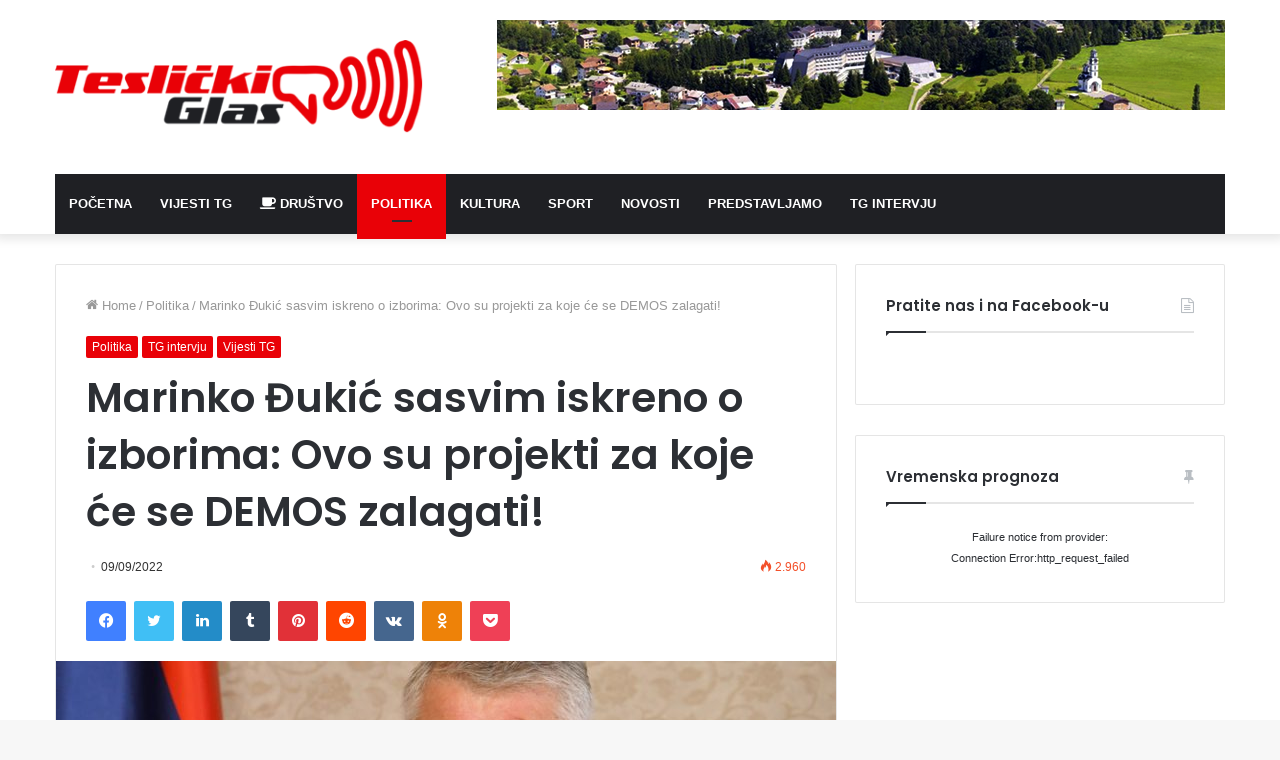

--- FILE ---
content_type: text/html; charset=UTF-8
request_url: https://teslickiglas.com/bez-dileme-demos-u-teslicu-ima-odlicne-kandidate-ovo-su-projekti-za-koje-ce-se-oni-zalagati/
body_size: 111987
content:
<!DOCTYPE html>
<html lang="hr" class="" data-skin="light" prefix="og: http://ogp.me/ns#">
<head>
	<meta charset="UTF-8" />
	<link rel="profile" href="http://gmpg.org/xfn/11" />
	<title>Marinko Đukić sasvim iskreno o izborima: Ovo su projekti za koje će se DEMOS zalagati! &#8211; Teslićki Glas</title>
<link rel="stylesheet" id="wp-forecast-css" href="https://teslickiglas.com/wp-content/plugins/wp-forecast/wp-forecast-default.css" type="text/css" media="screen" />
<meta name='robots' content='max-image-preview:large' />
<link rel="alternate" type="application/rss+xml" title="Teslićki Glas &raquo; Kanal" href="https://teslickiglas.com/feed/" />
<link rel="alternate" title="oEmbed (JSON)" type="application/json+oembed" href="https://teslickiglas.com/wp-json/oembed/1.0/embed?url=https%3A%2F%2Fteslickiglas.com%2Fbez-dileme-demos-u-teslicu-ima-odlicne-kandidate-ovo-su-projekti-za-koje-ce-se-oni-zalagati%2F" />
<link rel="alternate" title="oEmbed (XML)" type="text/xml+oembed" href="https://teslickiglas.com/wp-json/oembed/1.0/embed?url=https%3A%2F%2Fteslickiglas.com%2Fbez-dileme-demos-u-teslicu-ima-odlicne-kandidate-ovo-su-projekti-za-koje-ce-se-oni-zalagati%2F&#038;format=xml" />

<meta property="og:title" content="Marinko Đukić sasvim iskreno o izborima: Ovo su projekti za koje će se DEMOS zalagati! - Teslićki Glas" />
<meta property="og:type" content="article" />
<meta property="og:description" content="Iskusan teslićki privrednik Marinko Đukić, koji je i direktor Razvojne agencije Republike Srpske i p" />
<meta property="og:url" content="https://teslickiglas.com/bez-dileme-demos-u-teslicu-ima-odlicne-kandidate-ovo-su-projekti-za-koje-ce-se-oni-zalagati/" />
<meta property="og:site_name" content="Teslićki Glas" />
<meta property="og:image" content="https://teslickiglas.com/wp-content/uploads/2022/09/marinko_djukic_141020_tw1024.jpg" />
<style id='wp-img-auto-sizes-contain-inline-css' type='text/css'>
img:is([sizes=auto i],[sizes^="auto," i]){contain-intrinsic-size:3000px 1500px}
/*# sourceURL=wp-img-auto-sizes-contain-inline-css */
</style>
<style id='wp-emoji-styles-inline-css' type='text/css'>

	img.wp-smiley, img.emoji {
		display: inline !important;
		border: none !important;
		box-shadow: none !important;
		height: 1em !important;
		width: 1em !important;
		margin: 0 0.07em !important;
		vertical-align: -0.1em !important;
		background: none !important;
		padding: 0 !important;
	}
/*# sourceURL=wp-emoji-styles-inline-css */
</style>
<style id='wp-block-library-inline-css' type='text/css'>
:root{--wp-block-synced-color:#7a00df;--wp-block-synced-color--rgb:122,0,223;--wp-bound-block-color:var(--wp-block-synced-color);--wp-editor-canvas-background:#ddd;--wp-admin-theme-color:#007cba;--wp-admin-theme-color--rgb:0,124,186;--wp-admin-theme-color-darker-10:#006ba1;--wp-admin-theme-color-darker-10--rgb:0,107,160.5;--wp-admin-theme-color-darker-20:#005a87;--wp-admin-theme-color-darker-20--rgb:0,90,135;--wp-admin-border-width-focus:2px}@media (min-resolution:192dpi){:root{--wp-admin-border-width-focus:1.5px}}.wp-element-button{cursor:pointer}:root .has-very-light-gray-background-color{background-color:#eee}:root .has-very-dark-gray-background-color{background-color:#313131}:root .has-very-light-gray-color{color:#eee}:root .has-very-dark-gray-color{color:#313131}:root .has-vivid-green-cyan-to-vivid-cyan-blue-gradient-background{background:linear-gradient(135deg,#00d084,#0693e3)}:root .has-purple-crush-gradient-background{background:linear-gradient(135deg,#34e2e4,#4721fb 50%,#ab1dfe)}:root .has-hazy-dawn-gradient-background{background:linear-gradient(135deg,#faaca8,#dad0ec)}:root .has-subdued-olive-gradient-background{background:linear-gradient(135deg,#fafae1,#67a671)}:root .has-atomic-cream-gradient-background{background:linear-gradient(135deg,#fdd79a,#004a59)}:root .has-nightshade-gradient-background{background:linear-gradient(135deg,#330968,#31cdcf)}:root .has-midnight-gradient-background{background:linear-gradient(135deg,#020381,#2874fc)}:root{--wp--preset--font-size--normal:16px;--wp--preset--font-size--huge:42px}.has-regular-font-size{font-size:1em}.has-larger-font-size{font-size:2.625em}.has-normal-font-size{font-size:var(--wp--preset--font-size--normal)}.has-huge-font-size{font-size:var(--wp--preset--font-size--huge)}.has-text-align-center{text-align:center}.has-text-align-left{text-align:left}.has-text-align-right{text-align:right}.has-fit-text{white-space:nowrap!important}#end-resizable-editor-section{display:none}.aligncenter{clear:both}.items-justified-left{justify-content:flex-start}.items-justified-center{justify-content:center}.items-justified-right{justify-content:flex-end}.items-justified-space-between{justify-content:space-between}.screen-reader-text{border:0;clip-path:inset(50%);height:1px;margin:-1px;overflow:hidden;padding:0;position:absolute;width:1px;word-wrap:normal!important}.screen-reader-text:focus{background-color:#ddd;clip-path:none;color:#444;display:block;font-size:1em;height:auto;left:5px;line-height:normal;padding:15px 23px 14px;text-decoration:none;top:5px;width:auto;z-index:100000}html :where(.has-border-color){border-style:solid}html :where([style*=border-top-color]){border-top-style:solid}html :where([style*=border-right-color]){border-right-style:solid}html :where([style*=border-bottom-color]){border-bottom-style:solid}html :where([style*=border-left-color]){border-left-style:solid}html :where([style*=border-width]){border-style:solid}html :where([style*=border-top-width]){border-top-style:solid}html :where([style*=border-right-width]){border-right-style:solid}html :where([style*=border-bottom-width]){border-bottom-style:solid}html :where([style*=border-left-width]){border-left-style:solid}html :where(img[class*=wp-image-]){height:auto;max-width:100%}:where(figure){margin:0 0 1em}html :where(.is-position-sticky){--wp-admin--admin-bar--position-offset:var(--wp-admin--admin-bar--height,0px)}@media screen and (max-width:600px){html :where(.is-position-sticky){--wp-admin--admin-bar--position-offset:0px}}

/*# sourceURL=wp-block-library-inline-css */
</style><style id='wp-block-image-inline-css' type='text/css'>
.wp-block-image>a,.wp-block-image>figure>a{display:inline-block}.wp-block-image img{box-sizing:border-box;height:auto;max-width:100%;vertical-align:bottom}@media not (prefers-reduced-motion){.wp-block-image img.hide{visibility:hidden}.wp-block-image img.show{animation:show-content-image .4s}}.wp-block-image[style*=border-radius] img,.wp-block-image[style*=border-radius]>a{border-radius:inherit}.wp-block-image.has-custom-border img{box-sizing:border-box}.wp-block-image.aligncenter{text-align:center}.wp-block-image.alignfull>a,.wp-block-image.alignwide>a{width:100%}.wp-block-image.alignfull img,.wp-block-image.alignwide img{height:auto;width:100%}.wp-block-image .aligncenter,.wp-block-image .alignleft,.wp-block-image .alignright,.wp-block-image.aligncenter,.wp-block-image.alignleft,.wp-block-image.alignright{display:table}.wp-block-image .aligncenter>figcaption,.wp-block-image .alignleft>figcaption,.wp-block-image .alignright>figcaption,.wp-block-image.aligncenter>figcaption,.wp-block-image.alignleft>figcaption,.wp-block-image.alignright>figcaption{caption-side:bottom;display:table-caption}.wp-block-image .alignleft{float:left;margin:.5em 1em .5em 0}.wp-block-image .alignright{float:right;margin:.5em 0 .5em 1em}.wp-block-image .aligncenter{margin-left:auto;margin-right:auto}.wp-block-image :where(figcaption){margin-bottom:1em;margin-top:.5em}.wp-block-image.is-style-circle-mask img{border-radius:9999px}@supports ((-webkit-mask-image:none) or (mask-image:none)) or (-webkit-mask-image:none){.wp-block-image.is-style-circle-mask img{border-radius:0;-webkit-mask-image:url('data:image/svg+xml;utf8,<svg viewBox="0 0 100 100" xmlns="http://www.w3.org/2000/svg"><circle cx="50" cy="50" r="50"/></svg>');mask-image:url('data:image/svg+xml;utf8,<svg viewBox="0 0 100 100" xmlns="http://www.w3.org/2000/svg"><circle cx="50" cy="50" r="50"/></svg>');mask-mode:alpha;-webkit-mask-position:center;mask-position:center;-webkit-mask-repeat:no-repeat;mask-repeat:no-repeat;-webkit-mask-size:contain;mask-size:contain}}:root :where(.wp-block-image.is-style-rounded img,.wp-block-image .is-style-rounded img){border-radius:9999px}.wp-block-image figure{margin:0}.wp-lightbox-container{display:flex;flex-direction:column;position:relative}.wp-lightbox-container img{cursor:zoom-in}.wp-lightbox-container img:hover+button{opacity:1}.wp-lightbox-container button{align-items:center;backdrop-filter:blur(16px) saturate(180%);background-color:#5a5a5a40;border:none;border-radius:4px;cursor:zoom-in;display:flex;height:20px;justify-content:center;opacity:0;padding:0;position:absolute;right:16px;text-align:center;top:16px;width:20px;z-index:100}@media not (prefers-reduced-motion){.wp-lightbox-container button{transition:opacity .2s ease}}.wp-lightbox-container button:focus-visible{outline:3px auto #5a5a5a40;outline:3px auto -webkit-focus-ring-color;outline-offset:3px}.wp-lightbox-container button:hover{cursor:pointer;opacity:1}.wp-lightbox-container button:focus{opacity:1}.wp-lightbox-container button:focus,.wp-lightbox-container button:hover,.wp-lightbox-container button:not(:hover):not(:active):not(.has-background){background-color:#5a5a5a40;border:none}.wp-lightbox-overlay{box-sizing:border-box;cursor:zoom-out;height:100vh;left:0;overflow:hidden;position:fixed;top:0;visibility:hidden;width:100%;z-index:100000}.wp-lightbox-overlay .close-button{align-items:center;cursor:pointer;display:flex;justify-content:center;min-height:40px;min-width:40px;padding:0;position:absolute;right:calc(env(safe-area-inset-right) + 16px);top:calc(env(safe-area-inset-top) + 16px);z-index:5000000}.wp-lightbox-overlay .close-button:focus,.wp-lightbox-overlay .close-button:hover,.wp-lightbox-overlay .close-button:not(:hover):not(:active):not(.has-background){background:none;border:none}.wp-lightbox-overlay .lightbox-image-container{height:var(--wp--lightbox-container-height);left:50%;overflow:hidden;position:absolute;top:50%;transform:translate(-50%,-50%);transform-origin:top left;width:var(--wp--lightbox-container-width);z-index:9999999999}.wp-lightbox-overlay .wp-block-image{align-items:center;box-sizing:border-box;display:flex;height:100%;justify-content:center;margin:0;position:relative;transform-origin:0 0;width:100%;z-index:3000000}.wp-lightbox-overlay .wp-block-image img{height:var(--wp--lightbox-image-height);min-height:var(--wp--lightbox-image-height);min-width:var(--wp--lightbox-image-width);width:var(--wp--lightbox-image-width)}.wp-lightbox-overlay .wp-block-image figcaption{display:none}.wp-lightbox-overlay button{background:none;border:none}.wp-lightbox-overlay .scrim{background-color:#fff;height:100%;opacity:.9;position:absolute;width:100%;z-index:2000000}.wp-lightbox-overlay.active{visibility:visible}@media not (prefers-reduced-motion){.wp-lightbox-overlay.active{animation:turn-on-visibility .25s both}.wp-lightbox-overlay.active img{animation:turn-on-visibility .35s both}.wp-lightbox-overlay.show-closing-animation:not(.active){animation:turn-off-visibility .35s both}.wp-lightbox-overlay.show-closing-animation:not(.active) img{animation:turn-off-visibility .25s both}.wp-lightbox-overlay.zoom.active{animation:none;opacity:1;visibility:visible}.wp-lightbox-overlay.zoom.active .lightbox-image-container{animation:lightbox-zoom-in .4s}.wp-lightbox-overlay.zoom.active .lightbox-image-container img{animation:none}.wp-lightbox-overlay.zoom.active .scrim{animation:turn-on-visibility .4s forwards}.wp-lightbox-overlay.zoom.show-closing-animation:not(.active){animation:none}.wp-lightbox-overlay.zoom.show-closing-animation:not(.active) .lightbox-image-container{animation:lightbox-zoom-out .4s}.wp-lightbox-overlay.zoom.show-closing-animation:not(.active) .lightbox-image-container img{animation:none}.wp-lightbox-overlay.zoom.show-closing-animation:not(.active) .scrim{animation:turn-off-visibility .4s forwards}}@keyframes show-content-image{0%{visibility:hidden}99%{visibility:hidden}to{visibility:visible}}@keyframes turn-on-visibility{0%{opacity:0}to{opacity:1}}@keyframes turn-off-visibility{0%{opacity:1;visibility:visible}99%{opacity:0;visibility:visible}to{opacity:0;visibility:hidden}}@keyframes lightbox-zoom-in{0%{transform:translate(calc((-100vw + var(--wp--lightbox-scrollbar-width))/2 + var(--wp--lightbox-initial-left-position)),calc(-50vh + var(--wp--lightbox-initial-top-position))) scale(var(--wp--lightbox-scale))}to{transform:translate(-50%,-50%) scale(1)}}@keyframes lightbox-zoom-out{0%{transform:translate(-50%,-50%) scale(1);visibility:visible}99%{visibility:visible}to{transform:translate(calc((-100vw + var(--wp--lightbox-scrollbar-width))/2 + var(--wp--lightbox-initial-left-position)),calc(-50vh + var(--wp--lightbox-initial-top-position))) scale(var(--wp--lightbox-scale));visibility:hidden}}
/*# sourceURL=https://teslickiglas.com/wp-includes/blocks/image/style.min.css */
</style>
<style id='wp-block-image-theme-inline-css' type='text/css'>
:root :where(.wp-block-image figcaption){color:#555;font-size:13px;text-align:center}.is-dark-theme :root :where(.wp-block-image figcaption){color:#ffffffa6}.wp-block-image{margin:0 0 1em}
/*# sourceURL=https://teslickiglas.com/wp-includes/blocks/image/theme.min.css */
</style>
<style id='wp-block-paragraph-inline-css' type='text/css'>
.is-small-text{font-size:.875em}.is-regular-text{font-size:1em}.is-large-text{font-size:2.25em}.is-larger-text{font-size:3em}.has-drop-cap:not(:focus):first-letter{float:left;font-size:8.4em;font-style:normal;font-weight:100;line-height:.68;margin:.05em .1em 0 0;text-transform:uppercase}body.rtl .has-drop-cap:not(:focus):first-letter{float:none;margin-left:.1em}p.has-drop-cap.has-background{overflow:hidden}:root :where(p.has-background){padding:1.25em 2.375em}:where(p.has-text-color:not(.has-link-color)) a{color:inherit}p.has-text-align-left[style*="writing-mode:vertical-lr"],p.has-text-align-right[style*="writing-mode:vertical-rl"]{rotate:180deg}
/*# sourceURL=https://teslickiglas.com/wp-includes/blocks/paragraph/style.min.css */
</style>
<style id='global-styles-inline-css' type='text/css'>
:root{--wp--preset--aspect-ratio--square: 1;--wp--preset--aspect-ratio--4-3: 4/3;--wp--preset--aspect-ratio--3-4: 3/4;--wp--preset--aspect-ratio--3-2: 3/2;--wp--preset--aspect-ratio--2-3: 2/3;--wp--preset--aspect-ratio--16-9: 16/9;--wp--preset--aspect-ratio--9-16: 9/16;--wp--preset--color--black: #000000;--wp--preset--color--cyan-bluish-gray: #abb8c3;--wp--preset--color--white: #ffffff;--wp--preset--color--pale-pink: #f78da7;--wp--preset--color--vivid-red: #cf2e2e;--wp--preset--color--luminous-vivid-orange: #ff6900;--wp--preset--color--luminous-vivid-amber: #fcb900;--wp--preset--color--light-green-cyan: #7bdcb5;--wp--preset--color--vivid-green-cyan: #00d084;--wp--preset--color--pale-cyan-blue: #8ed1fc;--wp--preset--color--vivid-cyan-blue: #0693e3;--wp--preset--color--vivid-purple: #9b51e0;--wp--preset--gradient--vivid-cyan-blue-to-vivid-purple: linear-gradient(135deg,rgb(6,147,227) 0%,rgb(155,81,224) 100%);--wp--preset--gradient--light-green-cyan-to-vivid-green-cyan: linear-gradient(135deg,rgb(122,220,180) 0%,rgb(0,208,130) 100%);--wp--preset--gradient--luminous-vivid-amber-to-luminous-vivid-orange: linear-gradient(135deg,rgb(252,185,0) 0%,rgb(255,105,0) 100%);--wp--preset--gradient--luminous-vivid-orange-to-vivid-red: linear-gradient(135deg,rgb(255,105,0) 0%,rgb(207,46,46) 100%);--wp--preset--gradient--very-light-gray-to-cyan-bluish-gray: linear-gradient(135deg,rgb(238,238,238) 0%,rgb(169,184,195) 100%);--wp--preset--gradient--cool-to-warm-spectrum: linear-gradient(135deg,rgb(74,234,220) 0%,rgb(151,120,209) 20%,rgb(207,42,186) 40%,rgb(238,44,130) 60%,rgb(251,105,98) 80%,rgb(254,248,76) 100%);--wp--preset--gradient--blush-light-purple: linear-gradient(135deg,rgb(255,206,236) 0%,rgb(152,150,240) 100%);--wp--preset--gradient--blush-bordeaux: linear-gradient(135deg,rgb(254,205,165) 0%,rgb(254,45,45) 50%,rgb(107,0,62) 100%);--wp--preset--gradient--luminous-dusk: linear-gradient(135deg,rgb(255,203,112) 0%,rgb(199,81,192) 50%,rgb(65,88,208) 100%);--wp--preset--gradient--pale-ocean: linear-gradient(135deg,rgb(255,245,203) 0%,rgb(182,227,212) 50%,rgb(51,167,181) 100%);--wp--preset--gradient--electric-grass: linear-gradient(135deg,rgb(202,248,128) 0%,rgb(113,206,126) 100%);--wp--preset--gradient--midnight: linear-gradient(135deg,rgb(2,3,129) 0%,rgb(40,116,252) 100%);--wp--preset--font-size--small: 13px;--wp--preset--font-size--medium: 20px;--wp--preset--font-size--large: 36px;--wp--preset--font-size--x-large: 42px;--wp--preset--spacing--20: 0.44rem;--wp--preset--spacing--30: 0.67rem;--wp--preset--spacing--40: 1rem;--wp--preset--spacing--50: 1.5rem;--wp--preset--spacing--60: 2.25rem;--wp--preset--spacing--70: 3.38rem;--wp--preset--spacing--80: 5.06rem;--wp--preset--shadow--natural: 6px 6px 9px rgba(0, 0, 0, 0.2);--wp--preset--shadow--deep: 12px 12px 50px rgba(0, 0, 0, 0.4);--wp--preset--shadow--sharp: 6px 6px 0px rgba(0, 0, 0, 0.2);--wp--preset--shadow--outlined: 6px 6px 0px -3px rgb(255, 255, 255), 6px 6px rgb(0, 0, 0);--wp--preset--shadow--crisp: 6px 6px 0px rgb(0, 0, 0);}:where(.is-layout-flex){gap: 0.5em;}:where(.is-layout-grid){gap: 0.5em;}body .is-layout-flex{display: flex;}.is-layout-flex{flex-wrap: wrap;align-items: center;}.is-layout-flex > :is(*, div){margin: 0;}body .is-layout-grid{display: grid;}.is-layout-grid > :is(*, div){margin: 0;}:where(.wp-block-columns.is-layout-flex){gap: 2em;}:where(.wp-block-columns.is-layout-grid){gap: 2em;}:where(.wp-block-post-template.is-layout-flex){gap: 1.25em;}:where(.wp-block-post-template.is-layout-grid){gap: 1.25em;}.has-black-color{color: var(--wp--preset--color--black) !important;}.has-cyan-bluish-gray-color{color: var(--wp--preset--color--cyan-bluish-gray) !important;}.has-white-color{color: var(--wp--preset--color--white) !important;}.has-pale-pink-color{color: var(--wp--preset--color--pale-pink) !important;}.has-vivid-red-color{color: var(--wp--preset--color--vivid-red) !important;}.has-luminous-vivid-orange-color{color: var(--wp--preset--color--luminous-vivid-orange) !important;}.has-luminous-vivid-amber-color{color: var(--wp--preset--color--luminous-vivid-amber) !important;}.has-light-green-cyan-color{color: var(--wp--preset--color--light-green-cyan) !important;}.has-vivid-green-cyan-color{color: var(--wp--preset--color--vivid-green-cyan) !important;}.has-pale-cyan-blue-color{color: var(--wp--preset--color--pale-cyan-blue) !important;}.has-vivid-cyan-blue-color{color: var(--wp--preset--color--vivid-cyan-blue) !important;}.has-vivid-purple-color{color: var(--wp--preset--color--vivid-purple) !important;}.has-black-background-color{background-color: var(--wp--preset--color--black) !important;}.has-cyan-bluish-gray-background-color{background-color: var(--wp--preset--color--cyan-bluish-gray) !important;}.has-white-background-color{background-color: var(--wp--preset--color--white) !important;}.has-pale-pink-background-color{background-color: var(--wp--preset--color--pale-pink) !important;}.has-vivid-red-background-color{background-color: var(--wp--preset--color--vivid-red) !important;}.has-luminous-vivid-orange-background-color{background-color: var(--wp--preset--color--luminous-vivid-orange) !important;}.has-luminous-vivid-amber-background-color{background-color: var(--wp--preset--color--luminous-vivid-amber) !important;}.has-light-green-cyan-background-color{background-color: var(--wp--preset--color--light-green-cyan) !important;}.has-vivid-green-cyan-background-color{background-color: var(--wp--preset--color--vivid-green-cyan) !important;}.has-pale-cyan-blue-background-color{background-color: var(--wp--preset--color--pale-cyan-blue) !important;}.has-vivid-cyan-blue-background-color{background-color: var(--wp--preset--color--vivid-cyan-blue) !important;}.has-vivid-purple-background-color{background-color: var(--wp--preset--color--vivid-purple) !important;}.has-black-border-color{border-color: var(--wp--preset--color--black) !important;}.has-cyan-bluish-gray-border-color{border-color: var(--wp--preset--color--cyan-bluish-gray) !important;}.has-white-border-color{border-color: var(--wp--preset--color--white) !important;}.has-pale-pink-border-color{border-color: var(--wp--preset--color--pale-pink) !important;}.has-vivid-red-border-color{border-color: var(--wp--preset--color--vivid-red) !important;}.has-luminous-vivid-orange-border-color{border-color: var(--wp--preset--color--luminous-vivid-orange) !important;}.has-luminous-vivid-amber-border-color{border-color: var(--wp--preset--color--luminous-vivid-amber) !important;}.has-light-green-cyan-border-color{border-color: var(--wp--preset--color--light-green-cyan) !important;}.has-vivid-green-cyan-border-color{border-color: var(--wp--preset--color--vivid-green-cyan) !important;}.has-pale-cyan-blue-border-color{border-color: var(--wp--preset--color--pale-cyan-blue) !important;}.has-vivid-cyan-blue-border-color{border-color: var(--wp--preset--color--vivid-cyan-blue) !important;}.has-vivid-purple-border-color{border-color: var(--wp--preset--color--vivid-purple) !important;}.has-vivid-cyan-blue-to-vivid-purple-gradient-background{background: var(--wp--preset--gradient--vivid-cyan-blue-to-vivid-purple) !important;}.has-light-green-cyan-to-vivid-green-cyan-gradient-background{background: var(--wp--preset--gradient--light-green-cyan-to-vivid-green-cyan) !important;}.has-luminous-vivid-amber-to-luminous-vivid-orange-gradient-background{background: var(--wp--preset--gradient--luminous-vivid-amber-to-luminous-vivid-orange) !important;}.has-luminous-vivid-orange-to-vivid-red-gradient-background{background: var(--wp--preset--gradient--luminous-vivid-orange-to-vivid-red) !important;}.has-very-light-gray-to-cyan-bluish-gray-gradient-background{background: var(--wp--preset--gradient--very-light-gray-to-cyan-bluish-gray) !important;}.has-cool-to-warm-spectrum-gradient-background{background: var(--wp--preset--gradient--cool-to-warm-spectrum) !important;}.has-blush-light-purple-gradient-background{background: var(--wp--preset--gradient--blush-light-purple) !important;}.has-blush-bordeaux-gradient-background{background: var(--wp--preset--gradient--blush-bordeaux) !important;}.has-luminous-dusk-gradient-background{background: var(--wp--preset--gradient--luminous-dusk) !important;}.has-pale-ocean-gradient-background{background: var(--wp--preset--gradient--pale-ocean) !important;}.has-electric-grass-gradient-background{background: var(--wp--preset--gradient--electric-grass) !important;}.has-midnight-gradient-background{background: var(--wp--preset--gradient--midnight) !important;}.has-small-font-size{font-size: var(--wp--preset--font-size--small) !important;}.has-medium-font-size{font-size: var(--wp--preset--font-size--medium) !important;}.has-large-font-size{font-size: var(--wp--preset--font-size--large) !important;}.has-x-large-font-size{font-size: var(--wp--preset--font-size--x-large) !important;}
/*# sourceURL=global-styles-inline-css */
</style>

<style id='classic-theme-styles-inline-css' type='text/css'>
/*! This file is auto-generated */
.wp-block-button__link{color:#fff;background-color:#32373c;border-radius:9999px;box-shadow:none;text-decoration:none;padding:calc(.667em + 2px) calc(1.333em + 2px);font-size:1.125em}.wp-block-file__button{background:#32373c;color:#fff;text-decoration:none}
/*# sourceURL=/wp-includes/css/classic-themes.min.css */
</style>
<link rel='stylesheet' id='tie-css-base-css' href='https://teslickiglas.com/wp-content/themes/TeslickiGlas/assets/css/base.min.css?ver=5.4.10' type='text/css' media='all' />
<link rel='stylesheet' id='tie-css-styles-css' href='https://teslickiglas.com/wp-content/themes/TeslickiGlas/assets/css/style.min.css?ver=5.4.10' type='text/css' media='all' />
<link rel='stylesheet' id='tie-css-widgets-css' href='https://teslickiglas.com/wp-content/themes/TeslickiGlas/assets/css/widgets.min.css?ver=5.4.10' type='text/css' media='all' />
<link rel='stylesheet' id='tie-css-helpers-css' href='https://teslickiglas.com/wp-content/themes/TeslickiGlas/assets/css/helpers.min.css?ver=5.4.10' type='text/css' media='all' />
<link rel='stylesheet' id='tie-fontawesome5-css' href='https://teslickiglas.com/wp-content/themes/TeslickiGlas/assets/css/fontawesome.css?ver=5.4.10' type='text/css' media='all' />
<link rel='stylesheet' id='tie-css-ilightbox-css' href='https://teslickiglas.com/wp-content/themes/TeslickiGlas/assets/ilightbox/dark-skin/skin.css?ver=5.4.10' type='text/css' media='all' />
<link rel='stylesheet' id='tie-css-single-css' href='https://teslickiglas.com/wp-content/themes/TeslickiGlas/assets/css/single.min.css?ver=5.4.10' type='text/css' media='all' />
<link rel='stylesheet' id='tie-css-print-css' href='https://teslickiglas.com/wp-content/themes/TeslickiGlas/assets/css/print.css?ver=5.4.10' type='text/css' media='print' />
<style id='tie-css-print-inline-css' type='text/css'>
.wf-active .logo-text,.wf-active h1,.wf-active h2,.wf-active h3,.wf-active h4,.wf-active h5,.wf-active h6,.wf-active .the-subtitle{font-family: 'Poppins';}#main-nav .main-menu > ul > li > a{text-transform: uppercase;}.brand-title,a:hover,.tie-popup-search-submit,#logo.text-logo a,.theme-header nav .components #search-submit:hover,.theme-header .header-nav .components > li:hover > a,.theme-header .header-nav .components li a:hover,.main-menu ul.cats-vertical li a.is-active,.main-menu ul.cats-vertical li a:hover,.main-nav li.mega-menu .post-meta a:hover,.main-nav li.mega-menu .post-box-title a:hover,.search-in-main-nav.autocomplete-suggestions a:hover,#main-nav .menu ul:not(.cats-horizontal) li:hover > a,#main-nav .menu ul li.current-menu-item:not(.mega-link-column) > a,.top-nav .menu li:hover > a,.top-nav .menu > .tie-current-menu > a,.search-in-top-nav.autocomplete-suggestions .post-title a:hover,div.mag-box .mag-box-options .mag-box-filter-links a.active,.mag-box-filter-links .flexMenu-viewMore:hover > a,.stars-rating-active,body .tabs.tabs .active > a,.video-play-icon,.spinner-circle:after,#go-to-content:hover,.comment-list .comment-author .fn,.commentlist .comment-author .fn,blockquote::before,blockquote cite,blockquote.quote-simple p,.multiple-post-pages a:hover,#story-index li .is-current,.latest-tweets-widget .twitter-icon-wrap span,.wide-slider-nav-wrapper .slide,.wide-next-prev-slider-wrapper .tie-slider-nav li:hover span,.review-final-score h3,#mobile-menu-icon:hover .menu-text,body .entry a,.dark-skin body .entry a,.entry .post-bottom-meta a:hover,.comment-list .comment-content a,q a,blockquote a,.widget.tie-weather-widget .icon-basecloud-bg:after,.site-footer a:hover,.site-footer .stars-rating-active,.site-footer .twitter-icon-wrap span,.site-info a:hover{color: #e90107;}#instagram-link a:hover{color: #e90107 !important;border-color: #e90107 !important;}[type='submit'],.button,.generic-button a,.generic-button button,.theme-header .header-nav .comp-sub-menu a.button.guest-btn:hover,.theme-header .header-nav .comp-sub-menu a.checkout-button,nav.main-nav .menu > li.tie-current-menu > a,nav.main-nav .menu > li:hover > a,.main-menu .mega-links-head:after,.main-nav .mega-menu.mega-cat .cats-horizontal li a.is-active,#mobile-menu-icon:hover .nav-icon,#mobile-menu-icon:hover .nav-icon:before,#mobile-menu-icon:hover .nav-icon:after,.search-in-main-nav.autocomplete-suggestions a.button,.search-in-top-nav.autocomplete-suggestions a.button,.spinner > div,.post-cat,.pages-numbers li.current span,.multiple-post-pages > span,#tie-wrapper .mejs-container .mejs-controls,.mag-box-filter-links a:hover,.slider-arrow-nav a:not(.pagination-disabled):hover,.comment-list .reply a:hover,.commentlist .reply a:hover,#reading-position-indicator,#story-index-icon,.videos-block .playlist-title,.review-percentage .review-item span span,.tie-slick-dots li.slick-active button,.tie-slick-dots li button:hover,.digital-rating-static,.timeline-widget li a:hover .date:before,#wp-calendar #today,.posts-list-counter li.widget-post-list:before,.cat-counter a + span,.tie-slider-nav li span:hover,.fullwidth-area .widget_tag_cloud .tagcloud a:hover,.magazine2:not(.block-head-4) .dark-widgetized-area ul.tabs a:hover,.magazine2:not(.block-head-4) .dark-widgetized-area ul.tabs .active a,.magazine1 .dark-widgetized-area ul.tabs a:hover,.magazine1 .dark-widgetized-area ul.tabs .active a,.block-head-4.magazine2 .dark-widgetized-area .tabs.tabs .active a,.block-head-4.magazine2 .dark-widgetized-area .tabs > .active a:before,.block-head-4.magazine2 .dark-widgetized-area .tabs > .active a:after,.demo_store,.demo #logo:after,.demo #sticky-logo:after,.widget.tie-weather-widget,span.video-close-btn:hover,#go-to-top,.latest-tweets-widget .slider-links .button:not(:hover){background-color: #e90107;color: #FFFFFF;}.tie-weather-widget .widget-title .the-subtitle,.block-head-4.magazine2 #footer .tabs .active a:hover{color: #FFFFFF;}pre,code,.pages-numbers li.current span,.theme-header .header-nav .comp-sub-menu a.button.guest-btn:hover,.multiple-post-pages > span,.post-content-slideshow .tie-slider-nav li span:hover,#tie-body .tie-slider-nav li > span:hover,.slider-arrow-nav a:not(.pagination-disabled):hover,.main-nav .mega-menu.mega-cat .cats-horizontal li a.is-active,.main-nav .mega-menu.mega-cat .cats-horizontal li a:hover,.main-menu .menu > li > .menu-sub-content{border-color: #e90107;}.main-menu .menu > li.tie-current-menu{border-bottom-color: #e90107;}.top-nav .menu li.tie-current-menu > a:before,.top-nav .menu li.menu-item-has-children:hover > a:before{border-top-color: #e90107;}.main-nav .main-menu .menu > li.tie-current-menu > a:before,.main-nav .main-menu .menu > li:hover > a:before{border-top-color: #FFFFFF;}header.main-nav-light .main-nav .menu-item-has-children li:hover > a:before,header.main-nav-light .main-nav .mega-menu li:hover > a:before{border-left-color: #e90107;}.rtl header.main-nav-light .main-nav .menu-item-has-children li:hover > a:before,.rtl header.main-nav-light .main-nav .mega-menu li:hover > a:before{border-right-color: #e90107;border-left-color: transparent;}.top-nav ul.menu li .menu-item-has-children:hover > a:before{border-top-color: transparent;border-left-color: #e90107;}.rtl .top-nav ul.menu li .menu-item-has-children:hover > a:before{border-left-color: transparent;border-right-color: #e90107;}::-moz-selection{background-color: #e90107;color: #FFFFFF;}::selection{background-color: #e90107;color: #FFFFFF;}circle.circle_bar{stroke: #e90107;}#reading-position-indicator{box-shadow: 0 0 10px rgba( 233,1,7,0.7);}#logo.text-logo a:hover,body .entry a:hover,.dark-skin body .entry a:hover,.comment-list .comment-content a:hover,.block-head-4.magazine2 .site-footer .tabs li a:hover,q a:hover,blockquote a:hover{color: #b70000;}.button:hover,input[type='submit']:hover,.generic-button a:hover,.generic-button button:hover,a.post-cat:hover,.site-footer .button:hover,.site-footer [type='submit']:hover,.search-in-main-nav.autocomplete-suggestions a.button:hover,.search-in-top-nav.autocomplete-suggestions a.button:hover,.theme-header .header-nav .comp-sub-menu a.checkout-button:hover{background-color: #b70000;color: #FFFFFF;}.theme-header .header-nav .comp-sub-menu a.checkout-button:not(:hover),body .entry a.button{color: #FFFFFF;}#story-index.is-compact .story-index-content{background-color: #e90107;}#story-index.is-compact .story-index-content a,#story-index.is-compact .story-index-content .is-current{color: #FFFFFF;}#tie-body .mag-box-title h3 a,#tie-body .block-more-button{color: #e90107;}#tie-body .mag-box-title h3 a:hover,#tie-body .block-more-button:hover{color: #b70000;}#tie-body .mag-box-title{color: #e90107;}#tie-body .mag-box-title:before{border-top-color: #e90107;}#tie-body .mag-box-title:after,#tie-body #footer .widget-title:after{background-color: #e90107;}.brand-title,a:hover,.tie-popup-search-submit,#logo.text-logo a,.theme-header nav .components #search-submit:hover,.theme-header .header-nav .components > li:hover > a,.theme-header .header-nav .components li a:hover,.main-menu ul.cats-vertical li a.is-active,.main-menu ul.cats-vertical li a:hover,.main-nav li.mega-menu .post-meta a:hover,.main-nav li.mega-menu .post-box-title a:hover,.search-in-main-nav.autocomplete-suggestions a:hover,#main-nav .menu ul:not(.cats-horizontal) li:hover > a,#main-nav .menu ul li.current-menu-item:not(.mega-link-column) > a,.top-nav .menu li:hover > a,.top-nav .menu > .tie-current-menu > a,.search-in-top-nav.autocomplete-suggestions .post-title a:hover,div.mag-box .mag-box-options .mag-box-filter-links a.active,.mag-box-filter-links .flexMenu-viewMore:hover > a,.stars-rating-active,body .tabs.tabs .active > a,.video-play-icon,.spinner-circle:after,#go-to-content:hover,.comment-list .comment-author .fn,.commentlist .comment-author .fn,blockquote::before,blockquote cite,blockquote.quote-simple p,.multiple-post-pages a:hover,#story-index li .is-current,.latest-tweets-widget .twitter-icon-wrap span,.wide-slider-nav-wrapper .slide,.wide-next-prev-slider-wrapper .tie-slider-nav li:hover span,.review-final-score h3,#mobile-menu-icon:hover .menu-text,body .entry a,.dark-skin body .entry a,.entry .post-bottom-meta a:hover,.comment-list .comment-content a,q a,blockquote a,.widget.tie-weather-widget .icon-basecloud-bg:after,.site-footer a:hover,.site-footer .stars-rating-active,.site-footer .twitter-icon-wrap span,.site-info a:hover{color: #e90107;}#instagram-link a:hover{color: #e90107 !important;border-color: #e90107 !important;}[type='submit'],.button,.generic-button a,.generic-button button,.theme-header .header-nav .comp-sub-menu a.button.guest-btn:hover,.theme-header .header-nav .comp-sub-menu a.checkout-button,nav.main-nav .menu > li.tie-current-menu > a,nav.main-nav .menu > li:hover > a,.main-menu .mega-links-head:after,.main-nav .mega-menu.mega-cat .cats-horizontal li a.is-active,#mobile-menu-icon:hover .nav-icon,#mobile-menu-icon:hover .nav-icon:before,#mobile-menu-icon:hover .nav-icon:after,.search-in-main-nav.autocomplete-suggestions a.button,.search-in-top-nav.autocomplete-suggestions a.button,.spinner > div,.post-cat,.pages-numbers li.current span,.multiple-post-pages > span,#tie-wrapper .mejs-container .mejs-controls,.mag-box-filter-links a:hover,.slider-arrow-nav a:not(.pagination-disabled):hover,.comment-list .reply a:hover,.commentlist .reply a:hover,#reading-position-indicator,#story-index-icon,.videos-block .playlist-title,.review-percentage .review-item span span,.tie-slick-dots li.slick-active button,.tie-slick-dots li button:hover,.digital-rating-static,.timeline-widget li a:hover .date:before,#wp-calendar #today,.posts-list-counter li.widget-post-list:before,.cat-counter a + span,.tie-slider-nav li span:hover,.fullwidth-area .widget_tag_cloud .tagcloud a:hover,.magazine2:not(.block-head-4) .dark-widgetized-area ul.tabs a:hover,.magazine2:not(.block-head-4) .dark-widgetized-area ul.tabs .active a,.magazine1 .dark-widgetized-area ul.tabs a:hover,.magazine1 .dark-widgetized-area ul.tabs .active a,.block-head-4.magazine2 .dark-widgetized-area .tabs.tabs .active a,.block-head-4.magazine2 .dark-widgetized-area .tabs > .active a:before,.block-head-4.magazine2 .dark-widgetized-area .tabs > .active a:after,.demo_store,.demo #logo:after,.demo #sticky-logo:after,.widget.tie-weather-widget,span.video-close-btn:hover,#go-to-top,.latest-tweets-widget .slider-links .button:not(:hover){background-color: #e90107;color: #FFFFFF;}.tie-weather-widget .widget-title .the-subtitle,.block-head-4.magazine2 #footer .tabs .active a:hover{color: #FFFFFF;}pre,code,.pages-numbers li.current span,.theme-header .header-nav .comp-sub-menu a.button.guest-btn:hover,.multiple-post-pages > span,.post-content-slideshow .tie-slider-nav li span:hover,#tie-body .tie-slider-nav li > span:hover,.slider-arrow-nav a:not(.pagination-disabled):hover,.main-nav .mega-menu.mega-cat .cats-horizontal li a.is-active,.main-nav .mega-menu.mega-cat .cats-horizontal li a:hover,.main-menu .menu > li > .menu-sub-content{border-color: #e90107;}.main-menu .menu > li.tie-current-menu{border-bottom-color: #e90107;}.top-nav .menu li.tie-current-menu > a:before,.top-nav .menu li.menu-item-has-children:hover > a:before{border-top-color: #e90107;}.main-nav .main-menu .menu > li.tie-current-menu > a:before,.main-nav .main-menu .menu > li:hover > a:before{border-top-color: #FFFFFF;}header.main-nav-light .main-nav .menu-item-has-children li:hover > a:before,header.main-nav-light .main-nav .mega-menu li:hover > a:before{border-left-color: #e90107;}.rtl header.main-nav-light .main-nav .menu-item-has-children li:hover > a:before,.rtl header.main-nav-light .main-nav .mega-menu li:hover > a:before{border-right-color: #e90107;border-left-color: transparent;}.top-nav ul.menu li .menu-item-has-children:hover > a:before{border-top-color: transparent;border-left-color: #e90107;}.rtl .top-nav ul.menu li .menu-item-has-children:hover > a:before{border-left-color: transparent;border-right-color: #e90107;}::-moz-selection{background-color: #e90107;color: #FFFFFF;}::selection{background-color: #e90107;color: #FFFFFF;}circle.circle_bar{stroke: #e90107;}#reading-position-indicator{box-shadow: 0 0 10px rgba( 233,1,7,0.7);}#logo.text-logo a:hover,body .entry a:hover,.dark-skin body .entry a:hover,.comment-list .comment-content a:hover,.block-head-4.magazine2 .site-footer .tabs li a:hover,q a:hover,blockquote a:hover{color: #b70000;}.button:hover,input[type='submit']:hover,.generic-button a:hover,.generic-button button:hover,a.post-cat:hover,.site-footer .button:hover,.site-footer [type='submit']:hover,.search-in-main-nav.autocomplete-suggestions a.button:hover,.search-in-top-nav.autocomplete-suggestions a.button:hover,.theme-header .header-nav .comp-sub-menu a.checkout-button:hover{background-color: #b70000;color: #FFFFFF;}.theme-header .header-nav .comp-sub-menu a.checkout-button:not(:hover),body .entry a.button{color: #FFFFFF;}#story-index.is-compact .story-index-content{background-color: #e90107;}#story-index.is-compact .story-index-content a,#story-index.is-compact .story-index-content .is-current{color: #FFFFFF;}#tie-body .mag-box-title h3 a,#tie-body .block-more-button{color: #e90107;}#tie-body .mag-box-title h3 a:hover,#tie-body .block-more-button:hover{color: #b70000;}#tie-body .mag-box-title{color: #e90107;}#tie-body .mag-box-title:before{border-top-color: #e90107;}#tie-body .mag-box-title:after,#tie-body #footer .widget-title:after{background-color: #e90107;}.tie-cat-2,.tie-cat-item-2 > span{background-color:#e90107 !important;color:#FFFFFF !important;}.tie-cat-2:after{border-top-color:#e90107 !important;}.tie-cat-2:hover{background-color:#cb0000 !important;}.tie-cat-2:hover:after{border-top-color:#cb0000 !important;}.tie-cat-10,.tie-cat-item-10 > span{background-color:#e90107 !important;color:#FFFFFF !important;}.tie-cat-10:after{border-top-color:#e90107 !important;}.tie-cat-10:hover{background-color:#cb0000 !important;}.tie-cat-10:hover:after{border-top-color:#cb0000 !important;}.tie-cat-14,.tie-cat-item-14 > span{background-color:#e90107 !important;color:#FFFFFF !important;}.tie-cat-14:after{border-top-color:#e90107 !important;}.tie-cat-14:hover{background-color:#cb0000 !important;}.tie-cat-14:hover:after{border-top-color:#cb0000 !important;}.tie-cat-17,.tie-cat-item-17 > span{background-color:#e90107 !important;color:#FFFFFF !important;}.tie-cat-17:after{border-top-color:#e90107 !important;}.tie-cat-17:hover{background-color:#cb0000 !important;}.tie-cat-17:hover:after{border-top-color:#cb0000 !important;}.tie-cat-18,.tie-cat-item-18 > span{background-color:#e90107 !important;color:#FFFFFF !important;}.tie-cat-18:after{border-top-color:#e90107 !important;}.tie-cat-18:hover{background-color:#cb0000 !important;}.tie-cat-18:hover:after{border-top-color:#cb0000 !important;}.tie-cat-19,.tie-cat-item-19 > span{background-color:#e90107 !important;color:#FFFFFF !important;}.tie-cat-19:after{border-top-color:#e90107 !important;}.tie-cat-19:hover{background-color:#cb0000 !important;}.tie-cat-19:hover:after{border-top-color:#cb0000 !important;}.tie-cat-21,.tie-cat-item-21 > span{background-color:#e90107 !important;color:#FFFFFF !important;}.tie-cat-21:after{border-top-color:#e90107 !important;}.tie-cat-21:hover{background-color:#cb0000 !important;}.tie-cat-21:hover:after{border-top-color:#cb0000 !important;}.tie-cat-1,.tie-cat-item-1 > span{background-color:#e90107 !important;color:#FFFFFF !important;}.tie-cat-1:after{border-top-color:#e90107 !important;}.tie-cat-1:hover{background-color:#cb0000 !important;}.tie-cat-1:hover:after{border-top-color:#cb0000 !important;}
/*# sourceURL=tie-css-print-inline-css */
</style>
<script type="text/javascript" src="https://teslickiglas.com/wp-includes/js/jquery/jquery.min.js?ver=3.7.1" id="jquery-core-js"></script>
<script type="text/javascript" src="https://teslickiglas.com/wp-includes/js/jquery/jquery-migrate.min.js?ver=3.4.1" id="jquery-migrate-js"></script>
<link rel="https://api.w.org/" href="https://teslickiglas.com/wp-json/" /><link rel="alternate" title="JSON" type="application/json" href="https://teslickiglas.com/wp-json/wp/v2/posts/2520" /><link rel="EditURI" type="application/rsd+xml" title="RSD" href="https://teslickiglas.com/xmlrpc.php?rsd" />
<meta name="generator" content="WordPress 6.9" />
<link rel="canonical" href="https://teslickiglas.com/bez-dileme-demos-u-teslicu-ima-odlicne-kandidate-ovo-su-projekti-za-koje-ce-se-oni-zalagati/" />
<link rel='shortlink' href='https://teslickiglas.com/?p=2520' />
 <meta name="description" content="Iskusan teslićki privrednik Marinko Đukić, koji je i direktor Razvojne agencije Republike Srpske i predsjednik Opštinskog odbora DEMOS-a u Tesliću, na" /><meta http-equiv="X-UA-Compatible" content="IE=edge"><!-- Global site tag (gtag.js) - Google Analytics -->
<script async src="https://www.googletagmanager.com/gtag/js?id=UA-15377402-79"></script>
<script>
  window.dataLayer = window.dataLayer || [];
  function gtag(){dataLayer.push(arguments);}
  gtag('js', new Date());

  gtag('config', 'UA-15377402-79');
</script>

<meta name="theme-color" content="#e90107" /><meta name="viewport" content="width=device-width, initial-scale=1.0" /><link rel="icon" href="https://teslickiglas.com/wp-content/uploads/2022/05/cropped-favicon-32x32.png" sizes="32x32" />
<link rel="icon" href="https://teslickiglas.com/wp-content/uploads/2022/05/cropped-favicon-192x192.png" sizes="192x192" />
<link rel="apple-touch-icon" href="https://teslickiglas.com/wp-content/uploads/2022/05/cropped-favicon-180x180.png" />
<meta name="msapplication-TileImage" content="https://teslickiglas.com/wp-content/uploads/2022/05/cropped-favicon-270x270.png" />
</head>

<body id="tie-body" class="wp-singular post-template-default single single-post postid-2520 single-format-standard wp-theme-TeslickiGlas wrapper-has-shadow block-head-1 magazine1 is-thumb-overlay-disabled is-desktop is-header-layout-3 has-header-ad sidebar-right has-sidebar post-layout-1 narrow-title-narrow-media is-standard-format has-mobile-share hide_share_post_top hide_share_post_bottom">

<div id="fb-root"></div>
<script async defer crossorigin="anonymous" src="https://connect.facebook.net/en_US/sdk.js#xfbml=1&version=v14.0" nonce="Zp5Nwd6N"></script>

<div class="background-overlay">

	<div id="tie-container" class="site tie-container">

		
		<div id="tie-wrapper">

			
<header id="theme-header" class="theme-header header-layout-3 main-nav-dark main-nav-default-dark main-nav-below main-nav-boxed has-stream-item has-shadow has-normal-width-logo mobile-header-default">
	
<div class="container header-container">
	<div class="tie-row logo-row">

		
		<div class="logo-wrapper">
			<div class="tie-col-md-4 logo-container clearfix">
				<div id="mobile-header-components-area_1" class="mobile-header-components"><ul class="components"><li class="mobile-component_menu custom-menu-link"><a href="#" id="mobile-menu-icon" class=""><span class="tie-mobile-menu-icon nav-icon is-layout-1"></span><span class="screen-reader-text">Menu</span></a></li></ul></div>
		<div id="logo" class="image-logo" >

			
			<a title="Teslićki Glas" href="https://teslickiglas.com/">
				
				<picture class="tie-logo-default tie-logo-picture">
					<source class="tie-logo-source-default tie-logo-source" srcset="https://teslickiglas.com/wp-content/uploads/2022/05/Teslicki-Glas-retina-1.png 2x, https://teslickiglas.com/wp-content/uploads/2022/05/Teslicki-Glas-1.png 1x">
					<img class="tie-logo-img-default tie-logo-img" src="https://teslickiglas.com/wp-content/uploads/2022/05/Teslicki-Glas-1.png" alt="Teslićki Glas" width="386" height="98" style="max-height:98px; width: auto;" />
				</picture>
						</a>

			
		</div><!-- #logo /-->

		<div id="mobile-header-components-area_2" class="mobile-header-components"><ul class="components"><li class="mobile-component_search custom-menu-link">
				<a href="#" class="tie-search-trigger-mobile">
					<span class="tie-icon-search tie-search-icon" aria-hidden="true"></span>
					<span class="screen-reader-text">Search for</span>
				</a>
			</li></ul></div>			</div><!-- .tie-col /-->
		</div><!-- .logo-wrapper /-->

		<div class="tie-col-md-8 stream-item stream-item-top-wrapper"><div class="stream-item-top">
					<a href="#" title="Teslićki Glas" target="_blank" rel="nofollow noopener">
						<img src="https://teslickiglas.com/wp-content/uploads/2022/05/Teslicki-Glas-banner.jpg" alt="Teslićki Glas" width="728" height="91" />
					</a>
				</div></div><!-- .tie-col /-->
	</div><!-- .tie-row /-->
</div><!-- .container /-->

<div class="main-nav-wrapper">
	<nav id="main-nav"  class="main-nav header-nav"  aria-label="Primary Navigation">
		<div class="container">

			<div class="main-menu-wrapper">

				
				<div id="menu-components-wrap">

					
					<div class="main-menu main-menu-wrap tie-alignleft">
						<div id="main-nav-menu" class="main-menu header-menu"><ul id="menu-tielabs-main-menu" class="menu" role="menubar"><li id="menu-item-978" class="menu-item menu-item-type-custom menu-item-object-custom menu-item-home menu-item-978"><a href="https://teslickiglas.com/">Početna</a></li>
<li id="menu-item-1039" class="menu-item menu-item-type-taxonomy menu-item-object-category current-post-ancestor current-menu-parent current-post-parent menu-item-1039"><a href="https://teslickiglas.com/category/vijesti-tg/">Vijesti TG</a></li>
<li id="menu-item-982" class="menu-item menu-item-type-taxonomy menu-item-object-category menu-item-982 menu-item-has-icon"><a href="https://teslickiglas.com/category/drustvo/"> <span aria-hidden="true" class="tie-menu-icon fas fa-coffee"></span> Društvo</a></li>
<li id="menu-item-1040" class="menu-item menu-item-type-taxonomy menu-item-object-category current-post-ancestor current-menu-parent current-post-parent menu-item-1040 tie-current-menu"><a href="https://teslickiglas.com/category/politika/">Politika</a></li>
<li id="menu-item-1041" class="menu-item menu-item-type-taxonomy menu-item-object-category menu-item-1041"><a href="https://teslickiglas.com/category/kultura/">Kultura</a></li>
<li id="menu-item-1042" class="menu-item menu-item-type-taxonomy menu-item-object-category menu-item-1042"><a href="https://teslickiglas.com/category/sport/">Sport</a></li>
<li id="menu-item-1043" class="menu-item menu-item-type-taxonomy menu-item-object-category menu-item-1043"><a href="https://teslickiglas.com/category/novosti/">Novosti</a></li>
<li id="menu-item-1044" class="menu-item menu-item-type-taxonomy menu-item-object-category menu-item-1044"><a href="https://teslickiglas.com/category/predstavljamo/">Predstavljamo</a></li>
<li id="menu-item-1045" class="menu-item menu-item-type-taxonomy menu-item-object-category current-post-ancestor current-menu-parent current-post-parent menu-item-1045"><a href="https://teslickiglas.com/category/tgintervju/">TG intervju</a></li>
</ul></div>					</div><!-- .main-menu.tie-alignleft /-->

					
				</div><!-- #menu-components-wrap /-->
			</div><!-- .main-menu-wrapper /-->
		</div><!-- .container /-->
	</nav><!-- #main-nav /-->
</div><!-- .main-nav-wrapper /-->

</header>

<div id="content" class="site-content container"><div id="main-content-row" class="tie-row main-content-row">

<div class="main-content tie-col-md-8 tie-col-xs-12" role="main">

	
	<article id="the-post" class="container-wrapper post-content tie-standard">

		
<header class="entry-header-outer">

	<nav id="breadcrumb"><a href="https://teslickiglas.com/"><span class="tie-icon-home" aria-hidden="true"></span> Home</a><em class="delimiter">/</em><a href="https://teslickiglas.com/category/politika/">Politika</a><em class="delimiter">/</em><span class="current">Marinko Đukić sasvim iskreno o izborima: Ovo su projekti za koje će se DEMOS zalagati!</span></nav><script type="application/ld+json">{"@context":"http:\/\/schema.org","@type":"BreadcrumbList","@id":"#Breadcrumb","itemListElement":[{"@type":"ListItem","position":1,"item":{"name":"Home","@id":"https:\/\/teslickiglas.com\/"}},{"@type":"ListItem","position":2,"item":{"name":"Politika","@id":"https:\/\/teslickiglas.com\/category\/politika\/"}}]}</script>
	<div class="entry-header">

		<span class="post-cat-wrap"><a class="post-cat tie-cat-19" href="https://teslickiglas.com/category/politika/">Politika</a><a class="post-cat tie-cat-1" href="https://teslickiglas.com/category/tgintervju/">TG intervju</a><a class="post-cat tie-cat-18" href="https://teslickiglas.com/category/vijesti-tg/">Vijesti TG</a></span>
		<h1 class="post-title entry-title">Marinko Đukić sasvim iskreno o izborima: Ovo su projekti za koje će se DEMOS zalagati!</h1>

		<div id="single-post-meta" class="post-meta clearfix"><span class="date meta-item tie-icon">09/09/2022</span><div class="tie-alignright"><span class="meta-views meta-item hot"><span class="tie-icon-fire" aria-hidden="true"></span> 2.960 </span></div></div><!-- .post-meta -->	</div><!-- .entry-header /-->

	
	
</header><!-- .entry-header-outer /-->


		<div id="share-buttons-top" class="share-buttons share-buttons-top">
			<div class="share-links  icons-only">
				
				<a href="https://www.facebook.com/sharer.php?u=https://teslickiglas.com/bez-dileme-demos-u-teslicu-ima-odlicne-kandidate-ovo-su-projekti-za-koje-ce-se-oni-zalagati/" rel="external noopener nofollow" title="Facebook" target="_blank" class="facebook-share-btn " data-raw="https://www.facebook.com/sharer.php?u={post_link}">
					<span class="share-btn-icon tie-icon-facebook"></span> <span class="screen-reader-text">Facebook</span>
				</a>
				<a href="https://twitter.com/intent/tweet?text=Marinko%20%C4%90uki%C4%87%20sasvim%20iskreno%20o%20izborima%3A%20Ovo%20su%20projekti%20za%20koje%20%C4%87e%20se%20DEMOS%20zalagati%21&#038;url=https://teslickiglas.com/bez-dileme-demos-u-teslicu-ima-odlicne-kandidate-ovo-su-projekti-za-koje-ce-se-oni-zalagati/" rel="external noopener nofollow" title="Twitter" target="_blank" class="twitter-share-btn " data-raw="https://twitter.com/intent/tweet?text={post_title}&amp;url={post_link}">
					<span class="share-btn-icon tie-icon-twitter"></span> <span class="screen-reader-text">Twitter</span>
				</a>
				<a href="https://www.linkedin.com/shareArticle?mini=true&#038;url=https://teslickiglas.com/bez-dileme-demos-u-teslicu-ima-odlicne-kandidate-ovo-su-projekti-za-koje-ce-se-oni-zalagati/&#038;title=Marinko%20%C4%90uki%C4%87%20sasvim%20iskreno%20o%20izborima%3A%20Ovo%20su%20projekti%20za%20koje%20%C4%87e%20se%20DEMOS%20zalagati%21" rel="external noopener nofollow" title="LinkedIn" target="_blank" class="linkedin-share-btn " data-raw="https://www.linkedin.com/shareArticle?mini=true&amp;url={post_full_link}&amp;title={post_title}">
					<span class="share-btn-icon tie-icon-linkedin"></span> <span class="screen-reader-text">LinkedIn</span>
				</a>
				<a href="https://www.tumblr.com/share/link?url=https://teslickiglas.com/bez-dileme-demos-u-teslicu-ima-odlicne-kandidate-ovo-su-projekti-za-koje-ce-se-oni-zalagati/&#038;name=Marinko%20%C4%90uki%C4%87%20sasvim%20iskreno%20o%20izborima%3A%20Ovo%20su%20projekti%20za%20koje%20%C4%87e%20se%20DEMOS%20zalagati%21" rel="external noopener nofollow" title="Tumblr" target="_blank" class="tumblr-share-btn " data-raw="https://www.tumblr.com/share/link?url={post_link}&amp;name={post_title}">
					<span class="share-btn-icon tie-icon-tumblr"></span> <span class="screen-reader-text">Tumblr</span>
				</a>
				<a href="https://pinterest.com/pin/create/button/?url=https://teslickiglas.com/bez-dileme-demos-u-teslicu-ima-odlicne-kandidate-ovo-su-projekti-za-koje-ce-se-oni-zalagati/&#038;description=Marinko%20%C4%90uki%C4%87%20sasvim%20iskreno%20o%20izborima%3A%20Ovo%20su%20projekti%20za%20koje%20%C4%87e%20se%20DEMOS%20zalagati%21&#038;media=https://teslickiglas.com/wp-content/uploads/2022/09/marinko_djukic_141020_tw1024.jpg" rel="external noopener nofollow" title="Pinterest" target="_blank" class="pinterest-share-btn " data-raw="https://pinterest.com/pin/create/button/?url={post_link}&amp;description={post_title}&amp;media={post_img}">
					<span class="share-btn-icon tie-icon-pinterest"></span> <span class="screen-reader-text">Pinterest</span>
				</a>
				<a href="https://reddit.com/submit?url=https://teslickiglas.com/bez-dileme-demos-u-teslicu-ima-odlicne-kandidate-ovo-su-projekti-za-koje-ce-se-oni-zalagati/&#038;title=Marinko%20%C4%90uki%C4%87%20sasvim%20iskreno%20o%20izborima%3A%20Ovo%20su%20projekti%20za%20koje%20%C4%87e%20se%20DEMOS%20zalagati%21" rel="external noopener nofollow" title="Reddit" target="_blank" class="reddit-share-btn " data-raw="https://reddit.com/submit?url={post_link}&amp;title={post_title}">
					<span class="share-btn-icon tie-icon-reddit"></span> <span class="screen-reader-text">Reddit</span>
				</a>
				<a href="https://vk.com/share.php?url=https://teslickiglas.com/bez-dileme-demos-u-teslicu-ima-odlicne-kandidate-ovo-su-projekti-za-koje-ce-se-oni-zalagati/" rel="external noopener nofollow" title="VKontakte" target="_blank" class="vk-share-btn " data-raw="https://vk.com/share.php?url={post_link}">
					<span class="share-btn-icon tie-icon-vk"></span> <span class="screen-reader-text">VKontakte</span>
				</a>
				<a href="https://connect.ok.ru/dk?st.cmd=WidgetSharePreview&#038;st.shareUrl=https://teslickiglas.com/bez-dileme-demos-u-teslicu-ima-odlicne-kandidate-ovo-su-projekti-za-koje-ce-se-oni-zalagati/&#038;description=Marinko%20%C4%90uki%C4%87%20sasvim%20iskreno%20o%20izborima%3A%20Ovo%20su%20projekti%20za%20koje%20%C4%87e%20se%20DEMOS%20zalagati%21&#038;media=https://teslickiglas.com/wp-content/uploads/2022/09/marinko_djukic_141020_tw1024.jpg" rel="external noopener nofollow" title="Odnoklassniki" target="_blank" class="odnoklassniki-share-btn " data-raw="https://connect.ok.ru/dk?st.cmd=WidgetSharePreview&st.shareUrl={post_link}&amp;description={post_title}&amp;media={post_img}">
					<span class="share-btn-icon tie-icon-odnoklassniki"></span> <span class="screen-reader-text">Odnoklassniki</span>
				</a>
				<a href="https://getpocket.com/save?title=Marinko%20%C4%90uki%C4%87%20sasvim%20iskreno%20o%20izborima%3A%20Ovo%20su%20projekti%20za%20koje%20%C4%87e%20se%20DEMOS%20zalagati%21&#038;url=https://teslickiglas.com/bez-dileme-demos-u-teslicu-ima-odlicne-kandidate-ovo-su-projekti-za-koje-ce-se-oni-zalagati/" rel="external noopener nofollow" title="Pocket" target="_blank" class="pocket-share-btn " data-raw="https://getpocket.com/save?title={post_title}&amp;url={post_link}">
					<span class="share-btn-icon tie-icon-get-pocket"></span> <span class="screen-reader-text">Pocket</span>
				</a>			</div><!-- .share-links /-->
		</div><!-- .share-buttons /-->

		<div  class="featured-area"><div class="featured-area-inner"><figure class="single-featured-image"><img width="780" height="470" src="https://teslickiglas.com/wp-content/uploads/2022/09/marinko_djukic_141020_tw1024-780x470.jpg" class="attachment-jannah-image-post size-jannah-image-post wp-post-image" alt="" is_main_img="1" decoding="async" fetchpriority="high" /></figure></div></div>
		<div class="entry-content entry clearfix">

			
			
<p><strong>Iskusan teslićki privrednik Marinko Đukić, koji je i direktor Razvojne agencije Republike Srpske i predsjednik Opštinskog odbora DEMOS-a u Tesliću, na predstojećim Opštim izborima je nosilac liste DEMOS-a u Izbornoj jedinici pet za Narodnu skupštinu Republike Srpske.</strong></p>



<p>Đukić je u intervju predstavio kandidate DEMOS-a iz Teslića i pojasnio koje su to vrijednosti i koji su to projekti za koje će se zalagati njihovi kandidati. U teslićkom DEMOS-u su uvjereni da će osvojiti direktan mandat u Izbornoj jedinici pet za Narodnu skupštinu Republike Srpske, a očekuju i mandat za Parlament BiH.</p>



<p><strong>Ko su kandidati DEMOS-a iz Teslića za Narodnu skupštinu Republike Srpske?</strong></p>



<p><strong>Marinko Đukić:</strong> Nosilac liste u Izbornoj jedini pet je moja malenkost, Marinko Đukić, a osim mene tu su profesorica Ivana Pavličević i Goran Jović koji je diplomirao, magistrirao i doktorirao na Šumarskom fakultetu u Banjaluci. Ivana je redni broj 6, a Goran 7.</p>



<figure class="wp-block-image size-full"><img decoding="async" width="960" height="788" src="https://teslickiglas.com/wp-content/uploads/2022/09/305038362_939961800739915_598099428723784057_n.jpg" alt="" class="wp-image-2524" srcset="https://teslickiglas.com/wp-content/uploads/2022/09/305038362_939961800739915_598099428723784057_n.jpg 960w, https://teslickiglas.com/wp-content/uploads/2022/09/305038362_939961800739915_598099428723784057_n-300x246.jpg 300w, https://teslickiglas.com/wp-content/uploads/2022/09/305038362_939961800739915_598099428723784057_n-768x630.jpg 768w" sizes="(max-width: 960px) 100vw, 960px" /></figure>



<p><strong>Imate li svoje kandidate iz Teslića u Izbornoj jedinici dva za Parlament BiH?</strong></p>



<p><strong>Marinko Đukić:</strong> Naravno, kandidat DEMOS-a za Parlament BiH je profesor Vladimir Simić. Na našoj listi on je pod rednim brojem tri.</p>



<figure class="wp-block-image size-large"><img decoding="async" width="1024" height="820" src="https://teslickiglas.com/wp-content/uploads/2022/09/302155365_938263944243034_3980753521991357081_n-1024x820.jpg" alt="" class="wp-image-2525" srcset="https://teslickiglas.com/wp-content/uploads/2022/09/302155365_938263944243034_3980753521991357081_n-1024x820.jpg 1024w, https://teslickiglas.com/wp-content/uploads/2022/09/302155365_938263944243034_3980753521991357081_n-300x240.jpg 300w, https://teslickiglas.com/wp-content/uploads/2022/09/302155365_938263944243034_3980753521991357081_n-768x615.jpg 768w, https://teslickiglas.com/wp-content/uploads/2022/09/302155365_938263944243034_3980753521991357081_n.jpg 1079w" sizes="(max-width: 1024px) 100vw, 1024px" /></figure>



<p><strong>Zbog čega smatrate da su kandidati DEMOS-a iz Teslića pravi izbor?</strong></p>



<p>Marinko Đukić: Vidite, kada smo sastavljali liste kandidata za ove izbore, kako za Narodnu skupštinu Republike Srpske, tako i za Parlament BiH, mi smo pažljivo birali dobre kandidate gdje se vodilo računa o polnoj i o starosnoj strukturi, kao i o obrazovanju. Na listi za Narodnu skupštinu Republike Srpske u Izbornoj jedinici pet imamo ukupno 11 kandidata i mogu vam reći ko god da prođe mislim da je dobar kandidat, bez obzira na to što sam ja nosilac liste. Mislim da su to kvalitetni ljudi i ljudi koji će se zaista boriti za interese naroda Republike Srpske i samu Republiku Srpsku. Mislim da ne bi trebalo imati dileme, a u skladu sa našim sloganom, da li će neko podržati naše kandidate.</p>



<p><strong>Kome će DEMOS pružiti podršku kada je riječ o kandidatima za najviše funkcije?</strong></p>



<p><strong>Marinko Đukić:</strong> Mi podržavamo predstavnike našeg dugogodišnjeg koalicionog partnera SNSD-a. To su Milorad Dodik za predsjednika Republike Srpske, a za člana Predsjedništva BiH podržavamo gospođu Željku Cvijanović.</p>



<figure class="wp-block-image size-full"><img loading="lazy" decoding="async" width="960" height="641" src="https://teslickiglas.com/wp-content/uploads/2022/09/305202180_405824245026991_6069923261520039783_n.jpg" alt="" class="wp-image-2527" srcset="https://teslickiglas.com/wp-content/uploads/2022/09/305202180_405824245026991_6069923261520039783_n.jpg 960w, https://teslickiglas.com/wp-content/uploads/2022/09/305202180_405824245026991_6069923261520039783_n-300x200.jpg 300w, https://teslickiglas.com/wp-content/uploads/2022/09/305202180_405824245026991_6069923261520039783_n-768x513.jpg 768w" sizes="auto, (max-width: 960px) 100vw, 960px" /></figure>



<p>Iza vas su decenije iskustva u privredi i direktor ste Razvojne agencije Republike Srpske. Šta smatrate da je prioritet uraditi kada je riječ o privredi i razvoju privrede u Republici Srpskoj?</p>



<p><strong>Marinko Đukić:</strong> Hvala Vam na tom pitanju. Ponosim se time što sam dugo u privredi i smatram sebe iskusnim privrednikom jer sam dugo vremena u toj priči, a sada sam i u svojstvu direktora Razvojne agencije Republike Srpske. Smatram da u Republici Srpskoj moramo da radimo na poboljšanju poslovnog ambijenta za sve privredne aktivnosti. Mislim da je to ključ svega. Imamo za to sposobne ljudi i dobre kadrove koji znaju kako to da radimo. Smatram da dovođenjem stranih investitora, a takođe i pružanjem mogućnosti domaćim investitorima, koji su veoma značajni i ja tu nikada ne bih pravio razliku, a ako bih je i pravio prednost bih dao domaćin privrednicima, moramo ovdje otvarati nova radna mjesta i zaustaviti odlazak mladih ljudi iz Republike Srpske. Moramo dati mogućnost mladim ljudima da oni osjete da i ovdje ima prostora za život, uslova za život i da se ovdje u privrede sada mogu zaraditi dosta pristojne plate. Ono što me raduje je da je privreda sada jača sa platama u odnosu na javni sektor. Više javni sektor nije neko ko dominira i ko je tako atraktivan da se radi u javnom sektoru. Ja sam mnogo godina ranije govorio da ćemo mi biti srećni kada plate budu veće u privatnom u odnosu na javni sektor.</p>



<p><strong>Ukoliko Vam građani daju povjerenje i izaberu Vas za narodnog poslanika u Narodnoj skupštini Republike Srpske za šta ćete se zalagati da se uradi prvenstveno u Tesliću?</strong></p>



<p><strong>Marinko Đukić:</strong> Ja sam predstavnik DEMOS-a za petu Izbornu jedinicu koja obuhvata grad Doboj, opštinu Teslić, Stanari i Petrovo. Sasvim normalno da bih zastupao interese i za grad Doboj i za ove tri opštine. Ja se nadam da mi kolege iz ostalih opština neće zamjeriti ako kažem da mi je ipak Teslić na srcu ipak najviše, tu sam rođen i tu živim. Mnogo stvari ima koje bi trebalo da se radi. Kada je riječ o infrastrukturi, ostala su neka četiri kilometra makadamskog puta koji je kategorisan kao regionalni put prema Šnjegotini i to je jedini centar koji nije povezan asfaltnim putem sa gradom. U Šnjegotini smo sa našim ljudima često pričali o tome i to je za njih goruće pitanje. Osim toga, svakako bih iznalazio mogućnost da vidimo kako Teslić da spojimo sa Koridorom 5 C. Mi vidimo da se Koridor 5 C veoma ozbiljno i dobrom dinamikom radi, što me veoma raduje, i mi bi morali na neki način da napravimo konekciju opštine Teslić na Koridor 5 C kako bi se dalje vezali na mrežu evropskih auto-puteva. Mnogo je stvari još koje bi se tu mogle raditi kada je u pitanju poslovna zona, kao i otvaranje slobodne zone.</p>



<p><strong>Koja su očekivanja DEMOS-a u Izbornim jedinicama pet i dva?</strong></p>



<p><strong>Marinko Đukić:</strong> Mi očekujemo da ćemo u petoj Izbornoj jedinici za Narodnu skupštinu Republike Srpske dobiti direktno jedan mandat i očekujemo da ćemo u drugoj Izbornoj jedinici za Parlament BiH takođe osvojiti jedan mandat. Mislim da smo uradil idosta na pripremama za takav rezultat i aktivni smo ovih dana. To ćemo sve raditi i do kraja ove predizborne kampanje. Stalno smo na terenu i razgovaramo sa građanima o njihovim potrebama i opredeljenju. Ja mogu da kažem da sam sa ovim do sada što smo obišli i čuli veoma zadovoljan sa odnosom ljudi prema DEMOS-u i nama kao kandidatima DEMOS-a.</p>



<figure class="wp-block-image size-full"><img loading="lazy" decoding="async" width="960" height="641" src="https://teslickiglas.com/wp-content/uploads/2022/09/305127471_405824291693653_4522858316792472402_n-1.jpg" alt="" class="wp-image-2532" srcset="https://teslickiglas.com/wp-content/uploads/2022/09/305127471_405824291693653_4522858316792472402_n-1.jpg 960w, https://teslickiglas.com/wp-content/uploads/2022/09/305127471_405824291693653_4522858316792472402_n-1-300x200.jpg 300w, https://teslickiglas.com/wp-content/uploads/2022/09/305127471_405824291693653_4522858316792472402_n-1-768x513.jpg 768w" sizes="auto, (max-width: 960px) 100vw, 960px" /></figure>



<p></p>

			
		</div><!-- .entry-content /-->

				<div id="post-extra-info">
			<div class="theiaStickySidebar">
				<div id="single-post-meta" class="post-meta clearfix"><span class="date meta-item tie-icon">09/09/2022</span><div class="tie-alignright"><span class="meta-views meta-item hot"><span class="tie-icon-fire" aria-hidden="true"></span> 2.960 </span></div></div><!-- .post-meta -->
		<div id="share-buttons-top" class="share-buttons share-buttons-top">
			<div class="share-links  icons-only">
				
				<a href="https://www.facebook.com/sharer.php?u=https://teslickiglas.com/bez-dileme-demos-u-teslicu-ima-odlicne-kandidate-ovo-su-projekti-za-koje-ce-se-oni-zalagati/" rel="external noopener nofollow" title="Facebook" target="_blank" class="facebook-share-btn " data-raw="https://www.facebook.com/sharer.php?u={post_link}">
					<span class="share-btn-icon tie-icon-facebook"></span> <span class="screen-reader-text">Facebook</span>
				</a>
				<a href="https://twitter.com/intent/tweet?text=Marinko%20%C4%90uki%C4%87%20sasvim%20iskreno%20o%20izborima%3A%20Ovo%20su%20projekti%20za%20koje%20%C4%87e%20se%20DEMOS%20zalagati%21&#038;url=https://teslickiglas.com/bez-dileme-demos-u-teslicu-ima-odlicne-kandidate-ovo-su-projekti-za-koje-ce-se-oni-zalagati/" rel="external noopener nofollow" title="Twitter" target="_blank" class="twitter-share-btn " data-raw="https://twitter.com/intent/tweet?text={post_title}&amp;url={post_link}">
					<span class="share-btn-icon tie-icon-twitter"></span> <span class="screen-reader-text">Twitter</span>
				</a>
				<a href="https://www.linkedin.com/shareArticle?mini=true&#038;url=https://teslickiglas.com/bez-dileme-demos-u-teslicu-ima-odlicne-kandidate-ovo-su-projekti-za-koje-ce-se-oni-zalagati/&#038;title=Marinko%20%C4%90uki%C4%87%20sasvim%20iskreno%20o%20izborima%3A%20Ovo%20su%20projekti%20za%20koje%20%C4%87e%20se%20DEMOS%20zalagati%21" rel="external noopener nofollow" title="LinkedIn" target="_blank" class="linkedin-share-btn " data-raw="https://www.linkedin.com/shareArticle?mini=true&amp;url={post_full_link}&amp;title={post_title}">
					<span class="share-btn-icon tie-icon-linkedin"></span> <span class="screen-reader-text">LinkedIn</span>
				</a>
				<a href="https://www.tumblr.com/share/link?url=https://teslickiglas.com/bez-dileme-demos-u-teslicu-ima-odlicne-kandidate-ovo-su-projekti-za-koje-ce-se-oni-zalagati/&#038;name=Marinko%20%C4%90uki%C4%87%20sasvim%20iskreno%20o%20izborima%3A%20Ovo%20su%20projekti%20za%20koje%20%C4%87e%20se%20DEMOS%20zalagati%21" rel="external noopener nofollow" title="Tumblr" target="_blank" class="tumblr-share-btn " data-raw="https://www.tumblr.com/share/link?url={post_link}&amp;name={post_title}">
					<span class="share-btn-icon tie-icon-tumblr"></span> <span class="screen-reader-text">Tumblr</span>
				</a>
				<a href="https://pinterest.com/pin/create/button/?url=https://teslickiglas.com/bez-dileme-demos-u-teslicu-ima-odlicne-kandidate-ovo-su-projekti-za-koje-ce-se-oni-zalagati/&#038;description=Marinko%20%C4%90uki%C4%87%20sasvim%20iskreno%20o%20izborima%3A%20Ovo%20su%20projekti%20za%20koje%20%C4%87e%20se%20DEMOS%20zalagati%21&#038;media=https://teslickiglas.com/wp-content/uploads/2022/09/marinko_djukic_141020_tw1024.jpg" rel="external noopener nofollow" title="Pinterest" target="_blank" class="pinterest-share-btn " data-raw="https://pinterest.com/pin/create/button/?url={post_link}&amp;description={post_title}&amp;media={post_img}">
					<span class="share-btn-icon tie-icon-pinterest"></span> <span class="screen-reader-text">Pinterest</span>
				</a>
				<a href="https://reddit.com/submit?url=https://teslickiglas.com/bez-dileme-demos-u-teslicu-ima-odlicne-kandidate-ovo-su-projekti-za-koje-ce-se-oni-zalagati/&#038;title=Marinko%20%C4%90uki%C4%87%20sasvim%20iskreno%20o%20izborima%3A%20Ovo%20su%20projekti%20za%20koje%20%C4%87e%20se%20DEMOS%20zalagati%21" rel="external noopener nofollow" title="Reddit" target="_blank" class="reddit-share-btn " data-raw="https://reddit.com/submit?url={post_link}&amp;title={post_title}">
					<span class="share-btn-icon tie-icon-reddit"></span> <span class="screen-reader-text">Reddit</span>
				</a>
				<a href="https://vk.com/share.php?url=https://teslickiglas.com/bez-dileme-demos-u-teslicu-ima-odlicne-kandidate-ovo-su-projekti-za-koje-ce-se-oni-zalagati/" rel="external noopener nofollow" title="VKontakte" target="_blank" class="vk-share-btn " data-raw="https://vk.com/share.php?url={post_link}">
					<span class="share-btn-icon tie-icon-vk"></span> <span class="screen-reader-text">VKontakte</span>
				</a>
				<a href="https://connect.ok.ru/dk?st.cmd=WidgetSharePreview&#038;st.shareUrl=https://teslickiglas.com/bez-dileme-demos-u-teslicu-ima-odlicne-kandidate-ovo-su-projekti-za-koje-ce-se-oni-zalagati/&#038;description=Marinko%20%C4%90uki%C4%87%20sasvim%20iskreno%20o%20izborima%3A%20Ovo%20su%20projekti%20za%20koje%20%C4%87e%20se%20DEMOS%20zalagati%21&#038;media=https://teslickiglas.com/wp-content/uploads/2022/09/marinko_djukic_141020_tw1024.jpg" rel="external noopener nofollow" title="Odnoklassniki" target="_blank" class="odnoklassniki-share-btn " data-raw="https://connect.ok.ru/dk?st.cmd=WidgetSharePreview&st.shareUrl={post_link}&amp;description={post_title}&amp;media={post_img}">
					<span class="share-btn-icon tie-icon-odnoklassniki"></span> <span class="screen-reader-text">Odnoklassniki</span>
				</a>
				<a href="https://getpocket.com/save?title=Marinko%20%C4%90uki%C4%87%20sasvim%20iskreno%20o%20izborima%3A%20Ovo%20su%20projekti%20za%20koje%20%C4%87e%20se%20DEMOS%20zalagati%21&#038;url=https://teslickiglas.com/bez-dileme-demos-u-teslicu-ima-odlicne-kandidate-ovo-su-projekti-za-koje-ce-se-oni-zalagati/" rel="external noopener nofollow" title="Pocket" target="_blank" class="pocket-share-btn " data-raw="https://getpocket.com/save?title={post_title}&amp;url={post_link}">
					<span class="share-btn-icon tie-icon-get-pocket"></span> <span class="screen-reader-text">Pocket</span>
				</a>			</div><!-- .share-links /-->
		</div><!-- .share-buttons /-->

					</div>
		</div>

		<div class="clearfix"></div>
		<script id="tie-schema-json" type="application/ld+json">{"@context":"http:\/\/schema.org","@type":"Article","dateCreated":"2022-09-09T17:30:55+00:00","datePublished":"2022-09-09T17:30:55+00:00","dateModified":"2022-09-30T06:19:31+00:00","headline":"Marinko \u0110uki\u0107 sasvim iskreno o izborima: Ovo su projekti za koje \u0107e se DEMOS zalagati!","name":"Marinko \u0110uki\u0107 sasvim iskreno o izborima: Ovo su projekti za koje \u0107e se DEMOS zalagati!","keywords":[],"url":"https:\/\/teslickiglas.com\/bez-dileme-demos-u-teslicu-ima-odlicne-kandidate-ovo-su-projekti-za-koje-ce-se-oni-zalagati\/","description":"Iskusan tesli\u0107ki privrednik Marinko \u0110uki\u0107, koji je i direktor Razvojne agencije Republike Srpske i predsjednik Op\u0161tinskog odbora DEMOS-a u Tesli\u0107u, na predstoje\u0107im Op\u0161tim izborima je nosilac liste DEM","copyrightYear":"2022","articleSection":"Politika,TG intervju,Vijesti TG","articleBody":"\nIskusan tesli\u0107ki privrednik Marinko \u0110uki\u0107, koji je i direktor Razvojne agencije Republike Srpske i predsjednik Op\u0161tinskog odbora DEMOS-a u Tesli\u0107u, na predstoje\u0107im Op\u0161tim izborima je nosilac liste DEMOS-a u Izbornoj jedinici pet za Narodnu skup\u0161tinu Republike Srpske.\n\n\n\n\u0110uki\u0107 je u intervju predstavio kandidate DEMOS-a iz Tesli\u0107a i pojasnio koje su to vrijednosti i koji su to projekti za koje \u0107e se zalagati njihovi kandidati. U tesli\u0107kom DEMOS-u su uvjereni da \u0107e osvojiti direktan mandat u Izbornoj jedinici pet za Narodnu skup\u0161tinu Republike Srpske, a o\u010dekuju i mandat za Parlament BiH.\n\n\n\nKo su kandidati DEMOS-a iz Tesli\u0107a za Narodnu skup\u0161tinu Republike Srpske?\n\n\n\nMarinko \u0110uki\u0107: Nosilac liste u Izbornoj jedini pet je moja malenkost, Marinko \u0110uki\u0107, a osim mene tu su profesorica Ivana Pavli\u010devi\u0107 i Goran Jovi\u0107 koji je diplomirao, magistrirao i doktorirao na \u0160umarskom fakultetu u Banjaluci. Ivana je redni broj 6, a Goran 7.\n\n\n\n\n\n\n\nImate li svoje kandidate iz Tesli\u0107a u Izbornoj jedinici dva za Parlament BiH?\n\n\n\nMarinko \u0110uki\u0107: Naravno, kandidat DEMOS-a za Parlament BiH je profesor Vladimir Simi\u0107. Na na\u0161oj listi on je pod rednim brojem tri.\n\n\n\n\n\n\n\nZbog \u010dega smatrate da su kandidati DEMOS-a iz Tesli\u0107a pravi izbor?\n\n\n\nMarinko \u0110uki\u0107: Vidite, kada smo sastavljali liste kandidata za ove izbore, kako za Narodnu skup\u0161tinu Republike Srpske, tako i za Parlament BiH, mi smo pa\u017eljivo birali dobre kandidate gdje se vodilo ra\u010duna o polnoj i o starosnoj strukturi, kao i o obrazovanju. Na listi za Narodnu skup\u0161tinu Republike Srpske u Izbornoj jedinici pet imamo ukupno 11 kandidata i mogu vam re\u0107i ko god da pro\u0111e mislim da je dobar kandidat, bez obzira na to \u0161to sam ja nosilac liste. Mislim da su to kvalitetni ljudi i ljudi koji \u0107e se zaista boriti za interese naroda Republike Srpske i samu Republiku Srpsku. Mislim da ne bi trebalo imati dileme, a u skladu sa na\u0161im sloganom, da li \u0107e neko podr\u017eati na\u0161e kandidate.\n\n\n\nKome \u0107e DEMOS pru\u017eiti podr\u0161ku kada je rije\u010d o kandidatima za najvi\u0161e funkcije?\n\n\n\nMarinko \u0110uki\u0107: Mi podr\u017eavamo predstavnike na\u0161eg dugogodi\u0161njeg koalicionog partnera SNSD-a. To su Milorad Dodik za predsjednika Republike Srpske, a za \u010dlana Predsjedni\u0161tva BiH podr\u017eavamo gospo\u0111u \u017deljku Cvijanovi\u0107.\n\n\n\n\n\n\n\nIza vas su decenije iskustva u privredi i direktor ste Razvojne agencije Republike Srpske. \u0160ta smatrate da je prioritet uraditi kada je rije\u010d o privredi i razvoju privrede u Republici Srpskoj?\n\n\n\nMarinko \u0110uki\u0107: Hvala Vam na tom pitanju. Ponosim se time \u0161to sam dugo u privredi i smatram sebe iskusnim privrednikom jer sam dugo vremena u toj pri\u010di, a sada sam i u svojstvu direktora Razvojne agencije Republike Srpske. Smatram da u Republici Srpskoj moramo da radimo na pobolj\u0161anju poslovnog ambijenta za sve privredne aktivnosti. Mislim da je to klju\u010d svega. Imamo za to sposobne ljudi i dobre kadrove koji znaju kako to da radimo. Smatram da dovo\u0111enjem stranih investitora, a tako\u0111e i pru\u017eanjem mogu\u0107nosti doma\u0107im investitorima, koji su veoma zna\u010dajni i ja tu nikada ne bih pravio razliku, a ako bih je i pravio prednost bih dao doma\u0107in privrednicima, moramo ovdje otvarati nova radna mjesta i zaustaviti odlazak mladih ljudi iz Republike Srpske. Moramo dati mogu\u0107nost mladim ljudima da oni osjete da i ovdje ima prostora za \u017eivot, uslova za \u017eivot i da se ovdje u privrede sada mogu zaraditi dosta pristojne plate. Ono \u0161to me raduje je da je privreda sada ja\u010da sa platama u odnosu na javni sektor. Vi\u0161e javni sektor nije neko ko dominira i ko je tako atraktivan da se radi u javnom sektoru. Ja sam mnogo godina ranije govorio da \u0107emo mi biti sre\u0107ni kada plate budu ve\u0107e u privatnom u odnosu na javni sektor.\n\n\n\nUkoliko Vam gra\u0111ani daju povjerenje i izaberu Vas za narodnog poslanika u Narodnoj skup\u0161tini Republike Srpske za \u0161ta \u0107ete se zalagati da se uradi prvenstveno u Tesli\u0107u?\n\n\n\nMarinko \u0110uki\u0107: Ja sam predstavnik DEMOS-a za petu Izbornu jedinicu koja obuhvata grad Doboj, op\u0161tinu Tesli\u0107, Stanari i Petrovo. Sasvim normalno da bih zastupao interese i za grad Doboj i za ove tri op\u0161tine. Ja se nadam da mi kolege iz ostalih op\u0161tina ne\u0107e zamjeriti ako ka\u017eem da mi je ipak Tesli\u0107 na srcu ipak najvi\u0161e, tu sam ro\u0111en i tu \u017eivim. Mnogo stvari ima koje bi trebalo da se radi. Kada je rije\u010d o infrastrukturi, ostala su neka \u010detiri kilometra makadamskog puta koji je kategorisan kao regionalni put prema \u0160njegotini i to je jedini centar koji nije povezan asfaltnim putem sa gradom. U \u0160njegotini smo sa na\u0161im ljudima \u010desto pri\u010dali o tome i to je za njih goru\u0107e pitanje. Osim toga, svakako bih iznalazio mogu\u0107nost da vidimo kako Tesli\u0107 da spojimo sa Koridorom 5 C. Mi vidimo da se Koridor 5 C veoma ozbiljno i dobrom dinamikom radi, \u0161to me veoma raduje, i mi bi morali na neki na\u010din da napravimo konekciju op\u0161tine Tesli\u0107 na Koridor 5 C kako bi se dalje vezali na mre\u017eu evropskih auto-puteva. Mnogo je stvari jo\u0161 koje bi se tu mogle raditi kada je u pitanju poslovna zona, kao i otvaranje slobodne zone.\n\n\n\nKoja su o\u010dekivanja DEMOS-a u Izbornim jedinicama pet i dva?\n\n\n\nMarinko \u0110uki\u0107: Mi o\u010dekujemo da \u0107emo u petoj Izbornoj jedinici za Narodnu skup\u0161tinu Republike Srpske dobiti direktno jedan mandat i o\u010dekujemo da \u0107emo u drugoj Izbornoj jedinici za Parlament BiH tako\u0111e osvojiti jedan mandat. Mislim da smo uradil idosta na pripremama za takav rezultat i aktivni smo ovih dana. To \u0107emo sve raditi i do kraja ove predizborne kampanje. Stalno smo na terenu i razgovaramo sa gra\u0111anima o njihovim potrebama i opredeljenju. Ja mogu da ka\u017eem da sam sa ovim do sada \u0161to smo obi\u0161li i \u010duli veoma zadovoljan sa odnosom ljudi prema DEMOS-u i nama kao kandidatima DEMOS-a.\n\n\n\n\n\n\n\n\n","publisher":{"@id":"#Publisher","@type":"Organization","name":"Tesli\u0107ki Glas","logo":{"@type":"ImageObject","url":"https:\/\/teslickiglas.com\/wp-content\/uploads\/2022\/05\/Teslicki-Glas-retina-1.png"},"sameAs":["#","#","#","#"]},"sourceOrganization":{"@id":"#Publisher"},"copyrightHolder":{"@id":"#Publisher"},"mainEntityOfPage":{"@type":"WebPage","@id":"https:\/\/teslickiglas.com\/bez-dileme-demos-u-teslicu-ima-odlicne-kandidate-ovo-su-projekti-za-koje-ce-se-oni-zalagati\/","breadcrumb":{"@id":"#Breadcrumb"}},"author":{"@type":"Person","name":"Teslicki Glas","url":"https:\/\/teslickiglas.com\/author\/teslickiglas\/"},"image":{"@type":"ImageObject","url":"https:\/\/teslickiglas.com\/wp-content\/uploads\/2022\/09\/marinko_djukic_141020_tw1024.jpg","width":1200,"height":768}}</script>
		<div id="share-buttons-bottom" class="share-buttons share-buttons-bottom">
			<div class="share-links  icons-only">
										<div class="share-title">
							<span class="tie-icon-share" aria-hidden="true"></span>
							<span> Podijeli</span>
						</div>
						
				<a href="https://www.facebook.com/sharer.php?u=https://teslickiglas.com/bez-dileme-demos-u-teslicu-ima-odlicne-kandidate-ovo-su-projekti-za-koje-ce-se-oni-zalagati/" rel="external noopener nofollow" title="Facebook" target="_blank" class="facebook-share-btn " data-raw="https://www.facebook.com/sharer.php?u={post_link}">
					<span class="share-btn-icon tie-icon-facebook"></span> <span class="screen-reader-text">Facebook</span>
				</a>
				<a href="https://twitter.com/intent/tweet?text=Marinko%20%C4%90uki%C4%87%20sasvim%20iskreno%20o%20izborima%3A%20Ovo%20su%20projekti%20za%20koje%20%C4%87e%20se%20DEMOS%20zalagati%21&#038;url=https://teslickiglas.com/bez-dileme-demos-u-teslicu-ima-odlicne-kandidate-ovo-su-projekti-za-koje-ce-se-oni-zalagati/" rel="external noopener nofollow" title="Twitter" target="_blank" class="twitter-share-btn " data-raw="https://twitter.com/intent/tweet?text={post_title}&amp;url={post_link}">
					<span class="share-btn-icon tie-icon-twitter"></span> <span class="screen-reader-text">Twitter</span>
				</a>
				<a href="https://www.linkedin.com/shareArticle?mini=true&#038;url=https://teslickiglas.com/bez-dileme-demos-u-teslicu-ima-odlicne-kandidate-ovo-su-projekti-za-koje-ce-se-oni-zalagati/&#038;title=Marinko%20%C4%90uki%C4%87%20sasvim%20iskreno%20o%20izborima%3A%20Ovo%20su%20projekti%20za%20koje%20%C4%87e%20se%20DEMOS%20zalagati%21" rel="external noopener nofollow" title="LinkedIn" target="_blank" class="linkedin-share-btn " data-raw="https://www.linkedin.com/shareArticle?mini=true&amp;url={post_full_link}&amp;title={post_title}">
					<span class="share-btn-icon tie-icon-linkedin"></span> <span class="screen-reader-text">LinkedIn</span>
				</a>
				<a href="https://www.tumblr.com/share/link?url=https://teslickiglas.com/bez-dileme-demos-u-teslicu-ima-odlicne-kandidate-ovo-su-projekti-za-koje-ce-se-oni-zalagati/&#038;name=Marinko%20%C4%90uki%C4%87%20sasvim%20iskreno%20o%20izborima%3A%20Ovo%20su%20projekti%20za%20koje%20%C4%87e%20se%20DEMOS%20zalagati%21" rel="external noopener nofollow" title="Tumblr" target="_blank" class="tumblr-share-btn " data-raw="https://www.tumblr.com/share/link?url={post_link}&amp;name={post_title}">
					<span class="share-btn-icon tie-icon-tumblr"></span> <span class="screen-reader-text">Tumblr</span>
				</a>
				<a href="https://pinterest.com/pin/create/button/?url=https://teslickiglas.com/bez-dileme-demos-u-teslicu-ima-odlicne-kandidate-ovo-su-projekti-za-koje-ce-se-oni-zalagati/&#038;description=Marinko%20%C4%90uki%C4%87%20sasvim%20iskreno%20o%20izborima%3A%20Ovo%20su%20projekti%20za%20koje%20%C4%87e%20se%20DEMOS%20zalagati%21&#038;media=https://teslickiglas.com/wp-content/uploads/2022/09/marinko_djukic_141020_tw1024.jpg" rel="external noopener nofollow" title="Pinterest" target="_blank" class="pinterest-share-btn " data-raw="https://pinterest.com/pin/create/button/?url={post_link}&amp;description={post_title}&amp;media={post_img}">
					<span class="share-btn-icon tie-icon-pinterest"></span> <span class="screen-reader-text">Pinterest</span>
				</a>
				<a href="https://reddit.com/submit?url=https://teslickiglas.com/bez-dileme-demos-u-teslicu-ima-odlicne-kandidate-ovo-su-projekti-za-koje-ce-se-oni-zalagati/&#038;title=Marinko%20%C4%90uki%C4%87%20sasvim%20iskreno%20o%20izborima%3A%20Ovo%20su%20projekti%20za%20koje%20%C4%87e%20se%20DEMOS%20zalagati%21" rel="external noopener nofollow" title="Reddit" target="_blank" class="reddit-share-btn " data-raw="https://reddit.com/submit?url={post_link}&amp;title={post_title}">
					<span class="share-btn-icon tie-icon-reddit"></span> <span class="screen-reader-text">Reddit</span>
				</a>
				<a href="https://vk.com/share.php?url=https://teslickiglas.com/bez-dileme-demos-u-teslicu-ima-odlicne-kandidate-ovo-su-projekti-za-koje-ce-se-oni-zalagati/" rel="external noopener nofollow" title="VKontakte" target="_blank" class="vk-share-btn " data-raw="https://vk.com/share.php?url={post_link}">
					<span class="share-btn-icon tie-icon-vk"></span> <span class="screen-reader-text">VKontakte</span>
				</a>
				<a href="https://connect.ok.ru/dk?st.cmd=WidgetSharePreview&#038;st.shareUrl=https://teslickiglas.com/bez-dileme-demos-u-teslicu-ima-odlicne-kandidate-ovo-su-projekti-za-koje-ce-se-oni-zalagati/&#038;description=Marinko%20%C4%90uki%C4%87%20sasvim%20iskreno%20o%20izborima%3A%20Ovo%20su%20projekti%20za%20koje%20%C4%87e%20se%20DEMOS%20zalagati%21&#038;media=https://teslickiglas.com/wp-content/uploads/2022/09/marinko_djukic_141020_tw1024.jpg" rel="external noopener nofollow" title="Odnoklassniki" target="_blank" class="odnoklassniki-share-btn " data-raw="https://connect.ok.ru/dk?st.cmd=WidgetSharePreview&st.shareUrl={post_link}&amp;description={post_title}&amp;media={post_img}">
					<span class="share-btn-icon tie-icon-odnoklassniki"></span> <span class="screen-reader-text">Odnoklassniki</span>
				</a>
				<a href="https://getpocket.com/save?title=Marinko%20%C4%90uki%C4%87%20sasvim%20iskreno%20o%20izborima%3A%20Ovo%20su%20projekti%20za%20koje%20%C4%87e%20se%20DEMOS%20zalagati%21&#038;url=https://teslickiglas.com/bez-dileme-demos-u-teslicu-ima-odlicne-kandidate-ovo-su-projekti-za-koje-ce-se-oni-zalagati/" rel="external noopener nofollow" title="Pocket" target="_blank" class="pocket-share-btn " data-raw="https://getpocket.com/save?title={post_title}&amp;url={post_link}">
					<span class="share-btn-icon tie-icon-get-pocket"></span> <span class="screen-reader-text">Pocket</span>
				</a>
				<a href="mailto:?subject=Marinko%20%C4%90uki%C4%87%20sasvim%20iskreno%20o%20izborima%3A%20Ovo%20su%20projekti%20za%20koje%20%C4%87e%20se%20DEMOS%20zalagati%21&#038;body=https://teslickiglas.com/bez-dileme-demos-u-teslicu-ima-odlicne-kandidate-ovo-su-projekti-za-koje-ce-se-oni-zalagati/" rel="external noopener nofollow" title="Share via Email" target="_blank" class="email-share-btn " data-raw="mailto:?subject={post_title}&amp;body={post_link}">
					<span class="share-btn-icon tie-icon-envelope"></span> <span class="screen-reader-text">Share via Email</span>
				</a>
				<a href="#" rel="external noopener nofollow" title="Print" target="_blank" class="print-share-btn " data-raw="#">
					<span class="share-btn-icon tie-icon-print"></span> <span class="screen-reader-text">Print</span>
				</a>			</div><!-- .share-links /-->
		</div><!-- .share-buttons /-->

		
	</article><!-- #the-post /-->

	
	<div class="post-components">

		
	</div><!-- .post-components /-->

	
</div><!-- .main-content -->


	<aside class="sidebar tie-col-md-4 tie-col-xs-12 normal-side is-sticky" aria-label="Primary Sidebar">
		<div class="theiaStickySidebar">
			<div id="text-2" class="container-wrapper widget widget_text"><div class="widget-title the-global-title"><div class="the-subtitle">Pratite nas i na Facebook-u<span class="widget-title-icon tie-icon"></span></div></div>			<div class="textwidget"><div class="fb-page" data-href="https://www.facebook.com/teslickiglas/" data-tabs="" data-width="" data-height="" data-small-header="true" data-adapt-container-width="true" data-hide-cover="false" data-show-facepile="true">
<blockquote class="fb-xfbml-parse-ignore" cite="https://www.facebook.com/teslickiglas/"><p><a href="https://www.facebook.com/teslickiglas/">Teslićki Glas</a></p></blockquote>
</div>
</div>
		<div class="clearfix"></div></div><!-- .widget /--><div id="wp-forecast-3" class="container-wrapper widget wp_forecast_widget"><div class="widget-title the-global-title"><div class="the-subtitle">Vremenska prognoza<span class="widget-title-icon tie-icon"></span></div></div>
<div class="wp-forecast-curr">
Failure notice from provider:<br />Connection Error:http_request_failed</div><div class="clearfix"></div></div><!-- .widget /-->		</div><!-- .theiaStickySidebar /-->
	</aside><!-- .sidebar /-->
	</div><!-- .main-content-row /--></div><!-- #content /-->
<footer id="footer" class="site-footer dark-skin dark-widgetized-area">

	
			<div id="footer-widgets-container">
				<div class="container">
					
		<div class="footer-widget-area ">
			<div class="tie-row">

									<div class="tie-col-md-3 normal-side">
						<div id="media_image-2" class="container-wrapper widget widget_media_image"><img width="229" height="58" src="https://teslickiglas.com/wp-content/uploads/2022/05/Teslicki-Glas-footer.png" class="image wp-image-1038  attachment-full size-full" alt="" style="max-width: 100%; height: auto;" decoding="async" loading="lazy" /><div class="clearfix"></div></div><!-- .widget /-->					</div><!-- .tie-col /-->
				
									<div class="tie-col-md-3 normal-side">
						<div id="posts-list-widget-1" class="container-wrapper widget posts-list"><div class="widget-title the-global-title"><div class="the-subtitle">Najčitanije vijesti<span class="widget-title-icon tie-icon"></span></div></div><div class="widget-posts-list-wrapper"><div class="widget-posts-list-container timeline-widget" ><ul class="posts-list-items widget-posts-wrapper">					<li class="widget-single-post-item">
						<a href="https://teslickiglas.com/tragicno-ugasen-jedan-mlad-zivot-teslicanin-nastradao-u-njemackoj/">
							<span class="date meta-item tie-icon">11/07/2022</span>							<h3>Tragedija koja je Teslić zavila u crno: Teslićanin nastradao u Njemačkoj</h3>
						</a>
					</li>
										<li class="widget-single-post-item">
						<a href="https://teslickiglas.com/teslicanin-se-objesio-ispred-zenine-kuce/">
							<span class="date meta-item tie-icon">04/07/2022</span>							<h3>Teslićanin se objesio u selu Rastuša</h3>
						</a>
					</li>
										<li class="widget-single-post-item">
						<a href="https://teslickiglas.com/teslicki-slucaj-izborio-se-da-sg-borja-izvuce-iz-milionskog-gubitka-pa-uhapsen-zbog-mita-od-5-000-km/">
							<span class="date meta-item tie-icon">07/07/2023</span>							<h3>Teslićki slučaj: Izborio se da ŠG &#8220;Borja&#8221; izvuče iz milionskog gubitka, pa uhapšen zbog mita od 5.000 KM?</h3>
						</a>
					</li>
					</ul></div></div><div class="clearfix"></div></div><!-- .widget /-->					</div><!-- .tie-col /-->
				
									<div class="tie-col-md-3 normal-side">
						<div id="posts-list-widget-2" class="container-wrapper widget posts-list"><div class="widget-title the-global-title"><div class="the-subtitle">Zadnje objavljeno<span class="widget-title-icon tie-icon"></span></div></div><div class="widget-posts-list-wrapper"><div class="widget-posts-list-container posts-pictures-widget" ><div class="tie-row widget-posts-wrapper">						<div class="widget-single-post-item tie-col-xs-4 tie-standard">
							
			<a aria-label="Teslić grad sa najviše noćenja turista u Srpskoj" href="https://teslickiglas.com/teslic-grad-sa-najvise-nocenja-turista-u-srpskoj/" class="post-thumb"><img width="390" height="220" src="https://teslickiglas.com/wp-content/uploads/2023/03/banja-vrucica-390x220.jpg" class="attachment-jannah-image-large size-jannah-image-large wp-post-image" alt="" decoding="async" loading="lazy" /></a>						</div>
												<div class="widget-single-post-item tie-col-xs-4 tie-standard">
							
			<a aria-label="Jelić, Rašić, Tepić, Petrović &#8211; FK &#8220;Proleter&#8221; predstavio stručni štab za nastavak prvenstva" href="https://teslickiglas.com/jelic-rasic-tepic-petrovic-fk-proleter-predstavio-strucni-stab-za-nastavak-prvenstva/" class="post-thumb"><img width="390" height="220" src="https://teslickiglas.com/wp-content/uploads/2026/01/proleter-grb-390x220.jpg" class="attachment-jannah-image-large size-jannah-image-large wp-post-image" alt="" decoding="async" loading="lazy" /></a>						</div>
												<div class="widget-single-post-item tie-col-xs-4 tie-standard">
							
			<a aria-label="Detalji pucnjave u Doboju: Dvoje Teslićana (70) mu došli pred kuću i ranili ga u nogu" href="https://teslickiglas.com/detalji-pucnjave-u-doboju-dvoje-teslicana-70-mu-dosli-pred-kucu-i-ranili-ga-u-nogu/" class="post-thumb"><img width="390" height="220" src="https://teslickiglas.com/wp-content/uploads/2024/07/policija-390x220.jpg" class="attachment-jannah-image-large size-jannah-image-large wp-post-image" alt="" decoding="async" loading="lazy" /></a>						</div>
												<div class="widget-single-post-item tie-col-xs-4 tie-standard">
							
			<a aria-label="Doktor Saša Radešić na času sa osnovcima: Čovjek kao dio prirode (FOTO)" href="https://teslickiglas.com/doktor-sasa-radesic-na-casu-sa-osnovcima-covjek-kao-dio-prirode-foto/" class="post-thumb"><img width="390" height="220" src="https://teslickiglas.com/wp-content/uploads/2025/12/sasa-radesic-390x220.jpg" class="attachment-jannah-image-large size-jannah-image-large wp-post-image" alt="" decoding="async" loading="lazy" /></a>						</div>
												<div class="widget-single-post-item tie-col-xs-4 tie-standard">
							
			<a aria-label="U toku akcija teslićkog Udruženja paraplegičara: Paketi za članove povodom praznika" href="https://teslickiglas.com/u-toku-akcija-teslickog-udruzenja-paraplegicara-paketi-za-clanove-povodom-praznika/" class="post-thumb"><img width="390" height="220" src="https://teslickiglas.com/wp-content/uploads/2025/12/akcija-paraplegicari-390x220.jpg" class="attachment-jannah-image-large size-jannah-image-large wp-post-image" alt="" decoding="async" loading="lazy" srcset="https://teslickiglas.com/wp-content/uploads/2025/12/akcija-paraplegicari-390x220.jpg 390w, https://teslickiglas.com/wp-content/uploads/2025/12/akcija-paraplegicari-300x169.jpg 300w, https://teslickiglas.com/wp-content/uploads/2025/12/akcija-paraplegicari-1024x576.jpg 1024w, https://teslickiglas.com/wp-content/uploads/2025/12/akcija-paraplegicari-768x432.jpg 768w, https://teslickiglas.com/wp-content/uploads/2025/12/akcija-paraplegicari-1536x864.jpg 1536w, https://teslickiglas.com/wp-content/uploads/2025/12/akcija-paraplegicari.jpg 1920w" sizes="auto, (max-width: 390px) 100vw, 390px" /></a>						</div>
												<div class="widget-single-post-item tie-col-xs-4 tie-standard">
							
			<a aria-label="30 godina od NATO bombardovanja četiri porodične kuće u Gornjoj Radnji" href="https://teslickiglas.com/30-godina-od-nato-bombardovanja-cetiri-porodicne-kuce-u-gornji-radnji/" class="post-thumb"><img width="390" height="220" src="https://teslickiglas.com/wp-content/uploads/2025/09/GORNJA-RADNJA-390x220.jpg" class="attachment-jannah-image-large size-jannah-image-large wp-post-image" alt="" decoding="async" loading="lazy" /></a>						</div>
												<div class="widget-single-post-item tie-col-xs-4 tie-standard">
							
			<a aria-label="Škrebić zakazao sjednicu: Odbornike opet dočekala zaključana vrata skupštinske sale" href="https://teslickiglas.com/skrebic-zakazao-sjednicu-odbornike-opet-docekala-zakljucana-vrata-skupstinske-sale/" class="post-thumb"><img width="390" height="220" src="https://teslickiglas.com/wp-content/uploads/2025/07/Srn2025-7-29_1132170_1-390x220.jpg" class="attachment-jannah-image-large size-jannah-image-large wp-post-image" alt="" decoding="async" loading="lazy" srcset="https://teslickiglas.com/wp-content/uploads/2025/07/Srn2025-7-29_1132170_1-390x220.jpg 390w, https://teslickiglas.com/wp-content/uploads/2025/07/Srn2025-7-29_1132170_1-300x169.jpg 300w, https://teslickiglas.com/wp-content/uploads/2025/07/Srn2025-7-29_1132170_1-1024x577.jpg 1024w, https://teslickiglas.com/wp-content/uploads/2025/07/Srn2025-7-29_1132170_1-768x432.jpg 768w, https://teslickiglas.com/wp-content/uploads/2025/07/Srn2025-7-29_1132170_1-1536x865.jpg 1536w, https://teslickiglas.com/wp-content/uploads/2025/07/Srn2025-7-29_1132170_1-2048x1153.jpg 2048w" sizes="auto, (max-width: 390px) 100vw, 390px" /></a>						</div>
												<div class="widget-single-post-item tie-col-xs-4 tie-standard">
							
			<a aria-label="Preventivna kampanja teslićke policije: Lako je brzinu smanjiti! (FOTO)" href="https://teslickiglas.com/preventivna-kampanja-teslicke-policije-lako-je-brzinu-smanjiti-foto/" class="post-thumb"><img width="390" height="220" src="https://teslickiglas.com/wp-content/uploads/2025/07/2QlH1quw-390x220.jpg" class="attachment-jannah-image-large size-jannah-image-large wp-post-image" alt="" decoding="async" loading="lazy" /></a>						</div>
												<div class="widget-single-post-item tie-col-xs-4 tie-standard">
							
			<a aria-label="Čovjek stradao u požaru u Tesliću: Požar zahvatio kuću i dva pomoćna objekta" href="https://teslickiglas.com/covjek-stradao-u-pozaru-u-teslicu-pozar-zahvatio-kucu-i-dva-pomocna-objekta/" class="post-thumb"><img width="390" height="220" src="https://teslickiglas.com/wp-content/uploads/2025/07/b72b8707-a250-4f59-ad37-7393fe75d53f-390x220.jpg" class="attachment-jannah-image-large size-jannah-image-large wp-post-image" alt="Požar kod Teslića" decoding="async" loading="lazy" /></a>						</div>
						</div></div></div><div class="clearfix"></div></div><!-- .widget /-->					</div><!-- .tie-col /-->
				
									<div class="tie-col-md-3 normal-side">
						<div id="tag_cloud-1" class="container-wrapper widget widget_tag_cloud"><div class="widget-title the-global-title"><div class="the-subtitle">Oznake<span class="widget-title-icon tie-icon"></span></div></div><div class="tagcloud"><a href="https://teslickiglas.com/tag/policija/" class="tag-cloud-link tag-link-27 tag-link-position-1" style="font-size: 8pt;" aria-label="policija (1 stavka)">policija</a>
<a href="https://teslickiglas.com/tag/provala/" class="tag-cloud-link tag-link-26 tag-link-position-2" style="font-size: 8pt;" aria-label="provala (1 stavka)">provala</a>
<a href="https://teslickiglas.com/tag/teslic/" class="tag-cloud-link tag-link-25 tag-link-position-3" style="font-size: 8pt;" aria-label="teslić (1 stavka)">teslić</a></div>
<div class="clearfix"></div></div><!-- .widget /-->					</div><!-- .tie-col /-->
				
			</div><!-- .tie-row /-->
		</div><!-- .footer-widget-area /-->

		
		<div class="footer-widget-area ">
			<div class="tie-row">

				
				
				
									<div class=" normal-side">
											</div><!-- .tie-col /-->
				
			</div><!-- .tie-row /-->
		</div><!-- .footer-widget-area /-->

						</div><!-- .container /-->
			</div><!-- #Footer-widgets-container /-->
			
			<div id="site-info" class="site-info site-info-layout-2">
				<div class="container">
					<div class="tie-row">
						<div class="tie-col-md-12">

							<div class="copyright-text copyright-text-first">&copy; 2026. Teslićki Glas - Sva prava zadržava.</div><div class="footer-menu"><ul id="menu-tielabs-secondry-menu" class="menu"><li id="menu-item-1030" class="menu-item menu-item-type-post_type menu-item-object-page menu-item-1030"><a href="https://teslickiglas.com/o-nama/">O nama</a></li>
<li id="menu-item-1029" class="menu-item menu-item-type-post_type menu-item-object-page menu-item-1029"><a href="https://teslickiglas.com/kontakt/">Kontakt</a></li>
</ul></div><ul class="social-icons"><li class="social-icons-item"><a class="social-link facebook-social-icon" rel="external noopener nofollow" target="_blank" href="#"><span class="tie-social-icon tie-icon-facebook"></span><span class="screen-reader-text">Facebook</span></a></li><li class="social-icons-item"><a class="social-link twitter-social-icon" rel="external noopener nofollow" target="_blank" href="#"><span class="tie-social-icon tie-icon-twitter"></span><span class="screen-reader-text">Twitter</span></a></li><li class="social-icons-item"><a class="social-link youtube-social-icon" rel="external noopener nofollow" target="_blank" href="#"><span class="tie-social-icon tie-icon-youtube"></span><span class="screen-reader-text">YouTube</span></a></li><li class="social-icons-item"><a class="social-link instagram-social-icon" rel="external noopener nofollow" target="_blank" href="#"><span class="tie-social-icon tie-icon-instagram"></span><span class="screen-reader-text">Instagram</span></a></li></ul> 

						</div><!-- .tie-col /-->
					</div><!-- .tie-row /-->
				</div><!-- .container /-->
			</div><!-- #site-info /-->
			
</footer><!-- #footer /-->


		<div id="share-buttons-mobile" class="share-buttons share-buttons-mobile">
			<div class="share-links  icons-only">
				
				<a href="https://www.facebook.com/sharer.php?u=https://teslickiglas.com/bez-dileme-demos-u-teslicu-ima-odlicne-kandidate-ovo-su-projekti-za-koje-ce-se-oni-zalagati/" rel="external noopener nofollow" title="Facebook" target="_blank" class="facebook-share-btn " data-raw="https://www.facebook.com/sharer.php?u={post_link}">
					<span class="share-btn-icon tie-icon-facebook"></span> <span class="screen-reader-text">Facebook</span>
				</a>
				<a href="https://twitter.com/intent/tweet?text=Marinko%20%C4%90uki%C4%87%20sasvim%20iskreno%20o%20izborima%3A%20Ovo%20su%20projekti%20za%20koje%20%C4%87e%20se%20DEMOS%20zalagati%21&#038;url=https://teslickiglas.com/bez-dileme-demos-u-teslicu-ima-odlicne-kandidate-ovo-su-projekti-za-koje-ce-se-oni-zalagati/" rel="external noopener nofollow" title="Twitter" target="_blank" class="twitter-share-btn " data-raw="https://twitter.com/intent/tweet?text={post_title}&amp;url={post_link}">
					<span class="share-btn-icon tie-icon-twitter"></span> <span class="screen-reader-text">Twitter</span>
				</a>
				<a href="https://api.whatsapp.com/send?text=Marinko%20%C4%90uki%C4%87%20sasvim%20iskreno%20o%20izborima%3A%20Ovo%20su%20projekti%20za%20koje%20%C4%87e%20se%20DEMOS%20zalagati%21%20https://teslickiglas.com/bez-dileme-demos-u-teslicu-ima-odlicne-kandidate-ovo-su-projekti-za-koje-ce-se-oni-zalagati/" rel="external noopener nofollow" title="WhatsApp" target="_blank" class="whatsapp-share-btn " data-raw="https://api.whatsapp.com/send?text={post_title}%20{post_link}">
					<span class="share-btn-icon tie-icon-whatsapp"></span> <span class="screen-reader-text">WhatsApp</span>
				</a>
				<a href="https://telegram.me/share/url?url=https://teslickiglas.com/bez-dileme-demos-u-teslicu-ima-odlicne-kandidate-ovo-su-projekti-za-koje-ce-se-oni-zalagati/&text=Marinko%20%C4%90uki%C4%87%20sasvim%20iskreno%20o%20izborima%3A%20Ovo%20su%20projekti%20za%20koje%20%C4%87e%20se%20DEMOS%20zalagati%21" rel="external noopener nofollow" title="Telegram" target="_blank" class="telegram-share-btn " data-raw="https://telegram.me/share/url?url={post_link}&text={post_title}">
					<span class="share-btn-icon tie-icon-paper-plane"></span> <span class="screen-reader-text">Telegram</span>
				</a>
				<a href="viber://forward?text=Marinko%20%C4%90uki%C4%87%20sasvim%20iskreno%20o%20izborima%3A%20Ovo%20su%20projekti%20za%20koje%20%C4%87e%20se%20DEMOS%20zalagati%21%20https://teslickiglas.com/bez-dileme-demos-u-teslicu-ima-odlicne-kandidate-ovo-su-projekti-za-koje-ce-se-oni-zalagati/" rel="external noopener nofollow" title="Viber" target="_blank" class="viber-share-btn " data-raw="viber://forward?text={post_title}%20{post_link}">
					<span class="share-btn-icon tie-icon-phone"></span> <span class="screen-reader-text">Viber</span>
				</a>			</div><!-- .share-links /-->
		</div><!-- .share-buttons /-->

		<div class="mobile-share-buttons-spacer"></div>
		<a id="go-to-top" class="go-to-top-button" href="#go-to-tie-body">
			<span class="tie-icon-angle-up"></span>
			<span class="screen-reader-text">Back to top button</span>
		</a>
	
		</div><!-- #tie-wrapper /-->

		
	<aside class=" side-aside normal-side dark-skin dark-widgetized-area is-fullwidth appear-from-left" aria-label="Secondary Sidebar" style="visibility: hidden;">
		<div data-height="100%" class="side-aside-wrapper has-custom-scroll">

			<a href="#" class="close-side-aside remove big-btn light-btn">
				<span class="screen-reader-text">Close</span>
			</a><!-- .close-side-aside /-->


			
				<div id="mobile-container">

											<div id="mobile-search">
							<form role="search" method="get" class="search-form" action="https://teslickiglas.com/">
				<label>
					<span class="screen-reader-text">Pretraži:</span>
					<input type="search" class="search-field" placeholder="Pretraži &hellip;" value="" name="s" />
				</label>
				<input type="submit" class="search-submit" value="Pretraži" />
			</form>						</div><!-- #mobile-search /-->
						
					<div id="mobile-menu" class="hide-menu-icons">
											</div><!-- #mobile-menu /-->

											<div id="mobile-social-icons" class="social-icons-widget solid-social-icons">
							<ul><li class="social-icons-item"><a class="social-link facebook-social-icon" rel="external noopener nofollow" target="_blank" href="#"><span class="tie-social-icon tie-icon-facebook"></span><span class="screen-reader-text">Facebook</span></a></li><li class="social-icons-item"><a class="social-link twitter-social-icon" rel="external noopener nofollow" target="_blank" href="#"><span class="tie-social-icon tie-icon-twitter"></span><span class="screen-reader-text">Twitter</span></a></li><li class="social-icons-item"><a class="social-link youtube-social-icon" rel="external noopener nofollow" target="_blank" href="#"><span class="tie-social-icon tie-icon-youtube"></span><span class="screen-reader-text">YouTube</span></a></li><li class="social-icons-item"><a class="social-link instagram-social-icon" rel="external noopener nofollow" target="_blank" href="#"><span class="tie-social-icon tie-icon-instagram"></span><span class="screen-reader-text">Instagram</span></a></li></ul> 
						</div><!-- #mobile-social-icons /-->
						
				</div><!-- #mobile-container /-->
			

			
		</div><!-- .side-aside-wrapper /-->
	</aside><!-- .side-aside /-->

	
	</div><!-- #tie-container /-->
</div><!-- .background-overlay /-->

<script type="speculationrules">
{"prefetch":[{"source":"document","where":{"and":[{"href_matches":"/*"},{"not":{"href_matches":["/wp-*.php","/wp-admin/*","/wp-content/uploads/*","/wp-content/*","/wp-content/plugins/*","/wp-content/themes/TeslickiGlas/*","/*\\?(.+)"]}},{"not":{"selector_matches":"a[rel~=\"nofollow\"]"}},{"not":{"selector_matches":".no-prefetch, .no-prefetch a"}}]},"eagerness":"conservative"}]}
</script>
<div id="reading-position-indicator"></div><div id="is-scroller-outer"><div id="is-scroller"></div></div><div id="fb-root"></div>	<div id="tie-popup-search-mobile" class="tie-popup tie-popup-search-wrap" style="display: none;">
		<a href="#" class="tie-btn-close remove big-btn light-btn">
			<span class="screen-reader-text">Close</span>
		</a>
		<div class="popup-search-wrap-inner">
			<div class="live-search-parent pop-up-live-search" data-skin="live-search-popup" aria-label="Search">
				<form method="get" class="tie-popup-search-form" action="https://teslickiglas.com/">
					<input class="tie-popup-search-input " inputmode="search" type="text" name="s" title="Search for" autocomplete="off" placeholder="Search for" />
					<button class="tie-popup-search-submit" type="submit">
						<span class="tie-icon-search tie-search-icon" aria-hidden="true"></span>
						<span class="screen-reader-text">Search for</span>
					</button>
				</form>
			</div><!-- .pop-up-live-search /-->
		</div><!-- .popup-search-wrap-inner /-->
	</div><!-- .tie-popup-search-wrap /-->
	<script type="text/javascript" id="tie-scripts-js-extra">
/* <![CDATA[ */
var tie = {"is_rtl":"","ajaxurl":"https://teslickiglas.com/wp-admin/admin-ajax.php","is_taqyeem_active":"","is_sticky_video":"1","mobile_menu_top":"","mobile_menu_active":"area_1","mobile_menu_parent":"","lightbox_all":"true","lightbox_gallery":"true","lightbox_skin":"dark","lightbox_thumb":"horizontal","lightbox_arrows":"true","is_singular":"1","autoload_posts":"","reading_indicator":"true","lazyload":"","select_share":"true","select_share_twitter":"true","select_share_facebook":"true","select_share_linkedin":"true","select_share_email":"","facebook_app_id":"5303202981","twitter_username":"","responsive_tables":"true","ad_blocker_detector":"","sticky_behavior":"upwards","sticky_desktop":"true","sticky_mobile":"true","sticky_mobile_behavior":"default","ajax_loader":"\u003Cdiv class=\"loader-overlay\"\u003E\u003Cdiv class=\"spinner-circle\"\u003E\u003C/div\u003E\u003C/div\u003E","type_to_search":"","lang_no_results":"Nothing Found","sticky_share_mobile":"true","sticky_share_post":""};
//# sourceURL=tie-scripts-js-extra
/* ]]> */
</script>
<script type="text/javascript" src="https://teslickiglas.com/wp-content/themes/TeslickiGlas/assets/js/scripts.min.js?ver=5.4.10" id="tie-scripts-js"></script>
<script type="text/javascript" src="https://teslickiglas.com/wp-content/themes/TeslickiGlas/assets/ilightbox/lightbox.js?ver=5.4.10" id="tie-js-ilightbox-js"></script>
<script type="text/javascript" src="https://teslickiglas.com/wp-content/themes/TeslickiGlas/assets/js/desktop.min.js?ver=5.4.10" id="tie-js-desktop-js"></script>
<script type="text/javascript" src="https://teslickiglas.com/wp-content/themes/TeslickiGlas/assets/js/single.min.js?ver=5.4.10" id="tie-js-single-js"></script>
<script id="wp-emoji-settings" type="application/json">
{"baseUrl":"https://s.w.org/images/core/emoji/17.0.2/72x72/","ext":".png","svgUrl":"https://s.w.org/images/core/emoji/17.0.2/svg/","svgExt":".svg","source":{"concatemoji":"https://teslickiglas.com/wp-includes/js/wp-emoji-release.min.js?ver=6.9"}}
</script>
<script type="module">
/* <![CDATA[ */
/*! This file is auto-generated */
const a=JSON.parse(document.getElementById("wp-emoji-settings").textContent),o=(window._wpemojiSettings=a,"wpEmojiSettingsSupports"),s=["flag","emoji"];function i(e){try{var t={supportTests:e,timestamp:(new Date).valueOf()};sessionStorage.setItem(o,JSON.stringify(t))}catch(e){}}function c(e,t,n){e.clearRect(0,0,e.canvas.width,e.canvas.height),e.fillText(t,0,0);t=new Uint32Array(e.getImageData(0,0,e.canvas.width,e.canvas.height).data);e.clearRect(0,0,e.canvas.width,e.canvas.height),e.fillText(n,0,0);const a=new Uint32Array(e.getImageData(0,0,e.canvas.width,e.canvas.height).data);return t.every((e,t)=>e===a[t])}function p(e,t){e.clearRect(0,0,e.canvas.width,e.canvas.height),e.fillText(t,0,0);var n=e.getImageData(16,16,1,1);for(let e=0;e<n.data.length;e++)if(0!==n.data[e])return!1;return!0}function u(e,t,n,a){switch(t){case"flag":return n(e,"\ud83c\udff3\ufe0f\u200d\u26a7\ufe0f","\ud83c\udff3\ufe0f\u200b\u26a7\ufe0f")?!1:!n(e,"\ud83c\udde8\ud83c\uddf6","\ud83c\udde8\u200b\ud83c\uddf6")&&!n(e,"\ud83c\udff4\udb40\udc67\udb40\udc62\udb40\udc65\udb40\udc6e\udb40\udc67\udb40\udc7f","\ud83c\udff4\u200b\udb40\udc67\u200b\udb40\udc62\u200b\udb40\udc65\u200b\udb40\udc6e\u200b\udb40\udc67\u200b\udb40\udc7f");case"emoji":return!a(e,"\ud83e\u1fac8")}return!1}function f(e,t,n,a){let r;const o=(r="undefined"!=typeof WorkerGlobalScope&&self instanceof WorkerGlobalScope?new OffscreenCanvas(300,150):document.createElement("canvas")).getContext("2d",{willReadFrequently:!0}),s=(o.textBaseline="top",o.font="600 32px Arial",{});return e.forEach(e=>{s[e]=t(o,e,n,a)}),s}function r(e){var t=document.createElement("script");t.src=e,t.defer=!0,document.head.appendChild(t)}a.supports={everything:!0,everythingExceptFlag:!0},new Promise(t=>{let n=function(){try{var e=JSON.parse(sessionStorage.getItem(o));if("object"==typeof e&&"number"==typeof e.timestamp&&(new Date).valueOf()<e.timestamp+604800&&"object"==typeof e.supportTests)return e.supportTests}catch(e){}return null}();if(!n){if("undefined"!=typeof Worker&&"undefined"!=typeof OffscreenCanvas&&"undefined"!=typeof URL&&URL.createObjectURL&&"undefined"!=typeof Blob)try{var e="postMessage("+f.toString()+"("+[JSON.stringify(s),u.toString(),c.toString(),p.toString()].join(",")+"));",a=new Blob([e],{type:"text/javascript"});const r=new Worker(URL.createObjectURL(a),{name:"wpTestEmojiSupports"});return void(r.onmessage=e=>{i(n=e.data),r.terminate(),t(n)})}catch(e){}i(n=f(s,u,c,p))}t(n)}).then(e=>{for(const n in e)a.supports[n]=e[n],a.supports.everything=a.supports.everything&&a.supports[n],"flag"!==n&&(a.supports.everythingExceptFlag=a.supports.everythingExceptFlag&&a.supports[n]);var t;a.supports.everythingExceptFlag=a.supports.everythingExceptFlag&&!a.supports.flag,a.supports.everything||((t=a.source||{}).concatemoji?r(t.concatemoji):t.wpemoji&&t.twemoji&&(r(t.twemoji),r(t.wpemoji)))});
//# sourceURL=https://teslickiglas.com/wp-includes/js/wp-emoji-loader.min.js
/* ]]> */
</script>
<script>
				WebFontConfig ={
					google:{
						families: [ 'Poppins:600,regular:latin&display=swap' ]
					}
				};

				(function(){
					var wf   = document.createElement('script');
					wf.src   = '//ajax.googleapis.com/ajax/libs/webfont/1/webfont.js';
					wf.type  = 'text/javascript';
					wf.defer = 'true';
					var s = document.getElementsByTagName('script')[0];
					s.parentNode.insertBefore(wf, s);
				})();
			</script>
</body>
</html>
